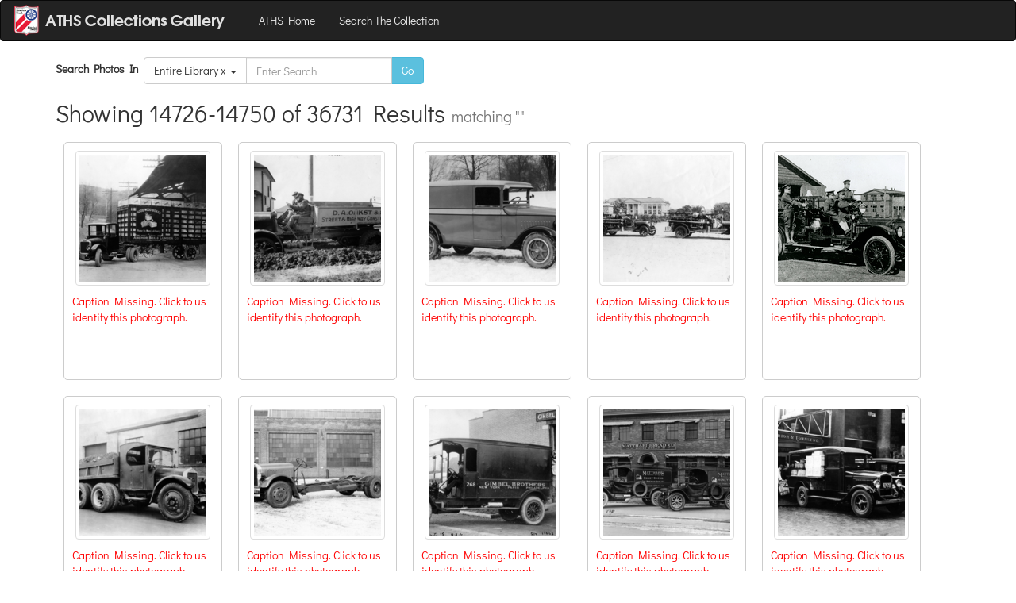

--- FILE ---
content_type: text/html; charset=utf-8
request_url: https://gallery.aths.org/search?&skip=14725&limit=25&query=
body_size: 125143
content:
<!DOCTYPE html><html><head><title></title><link rel="stylesheet" href="//maxcdn.bootstrapcdn.com/bootstrap/3.3.1/css/bootstrap.min.css"><link rel="stylesheet" href="//cdnjs.cloudflare.com/ajax/libs/bootstrap3-dialog/1.34.7/css/bootstrap-dialog.min.css"><link rel="stylesheet" href="/stylesheets/lightbox.css"><link rel="stylesheet" href="https://cdn.jsdelivr.net/npm/@fancyapps/ui@5.0/dist/fancybox/fancybox.css"><link rel="stylesheet" href="/stylesheets/fe.css"><script src="//code.jquery.com/jquery-1.11.1.min.js"></script><script src="//maxcdn.bootstrapcdn.com/bootstrap/3.3.1/js/bootstrap.min.js"></script><script src="//cdnjs.cloudflare.com/ajax/libs/bootstrap3-dialog/1.34.7/js/bootstrap-dialog.min.js"></script><script src="https://cdn.jsdelivr.net/npm/@fancyapps/ui@5.0/dist/fancybox/fancybox.umd.js"></script></head><body><nav class="navbar navbar-inverse"><div class="container-fluid"><div class="navbar-header"><button type="button" data-toggle="collapse" data-target="#navbar-target-collapsed" class="navbar-toggle collapsed"><span class="sr-only">Toggle Navigation</span><span class="icon-bar"></span><span class="icon-bar"></span><span class="icon-bar"></span></button><a href="/" class="navbar-brand"><img alt="Brand" style="position:relative; top:-10px;" src="/images/logo-fe.png"></a></div><div id="navbar-target-collapsed" class="collapse navbar-collapse"><ul class="nav navbar-nav"><li><a href="https://www.aths.org">ATHS Home</a></li><li><a href="/search">Search The Collection</a></li></ul><ul class="nav navbar-nav navbar-right"></ul></div></div></nav><div class="container"><div style="width:100%" class="search-bar"><form style="width:100%" class="form-inline"><div style="width:100%" class="form-group"><label for="inputQuery">Search Photos In &nbsp;</label><div class="input-group"><span class="input-group-btn"><button type="button" data-toggle="dropdown" class="btn btn-default dropdown-toggle">Entire Library  x &nbsp;<span class="caret"></span></button><ul class="dropdown-menu dropdown-menu-left"><li><a href="/search?query=">Entire Library</a></li><li><a href="/album/2022convention?query=&amp;album=ad564941d3a87f084818ec3fe5a6597e30d8411a">2022 ATHS National Convention &amp; Truck Show</a></li><li><a href="/album/2023convention?query=&amp;album=4bc4a37e64453099ad6ce2d2e4b924f0f40da033">2023 ATHS National Convention &amp; Truck Show</a></li><li><a href="/album/2024convention?query=&amp;album=64802a5f665e6c76bd578fd8521e17c8bd7b317d">2024 ATHS National Convention &amp; Truck Show</a></li><li><a href="/album/2025convention?query=&amp;album=a1d2561346870881f1ce9cbe6fc6a19408acaecd">2025 ATHS National Convention &amp; Truck Show</a></li><li><a href="/album/advertisements?query=&amp;album=021c025da4a6a85c33eb3d1f282e222bbdf3f140">Advertisements</a></li><li><a href="/album/drawings?query=&amp;album=f1e5c5da121282d52b72cc131a474b8d88e1fe81">Drawings and Sketches</a></li><li><a href="/album/diagrams?query=&amp;album=516a27d029351d3afb7095d0c7306e2c7dcebc20">Diagrams</a></li><li><a href="/album/parts?query=&amp;album=890dc1da8d723f49f9291f2c583d3aafe1b491f1">Parts</a></li><li><a href="/album/unknown?query=&amp;album=85e9e726a6ad1b1f111abab4d106777b057548df">Unknown Models</a></li><li><a href="/album/autocar?query=&amp;album=aed43ecf624de56a2c3b0f8b84b476a5dbf38f4e">Autocar</a></li><li><a href="/album/brockway?query=&amp;album=c45654bfe4d33d88c445ad955cd580623eb2f1fc">Brockway</a></li><li><a href="/album/chevrolet?query=&amp;album=84cd87d8d9546391754149f1dc73c0cf35d9c152">Chevrolet</a></li><li><a href="/album/diamondreo?query=&amp;album=742c95efbd28741d3319529465064eaf49e581c6">Diamond Reo</a></li><li><a href="/album/diamondt?query=&amp;album=98fb96f177206b30cc8f604cde82269b2cdf3cd3">Diamond T</a></li><li><a href="/album/dodge?query=&amp;album=a9502d681c3538a3a0f38fd9b4c405fc41788337">Dodge</a></li><li><a href="/album/ford?query=&amp;album=b7160d14044591f6bb98ee21d61e192788f176e6">Ford</a></li><li><a href="/album/freightliner?query=&amp;album=8276eb0fb8adf16b7020ec984ed66ae1df1f4874">Freightliner</a></li><li><a href="/album/gmc?query=&amp;album=cc0549c14dbbb4514cf7ab5e5540a4aa3a1393a6">GMC</a></li><li><a href="/album/international?query=&amp;album=cd2d5586919fa90aff69a6af6b2d4e3dce590c18">International</a></li><li><a href="/album/kenworth?query=&amp;album=0bf7feaf94012236cc6f13e6172a12bb56438d87">Kenworth</a></li><li><a href="/album/mack?query=&amp;album=9397dca26ac0a5c7d656fe45017d360240966faa">Mack</a></li><li><a href="/album/peterbilt?query=&amp;album=dd7c31891182a0e1766587e87ef27b44ff3e4692">Peterbilt</a></li><li><a href="/album/sterling?query=&amp;album=accceba9048b700c388ec0b7e000794e84e51d60">Sterling</a></li><li><a href="/album/westernstar?query=&amp;album=281d38f9e9a01a64a9259d8cfa4b779705111895">Western Star</a></li><li><a href="/album/white?query=&amp;album=2ac6f423926633b2661fa32febfc0c10f0b63c03">White</a></li><li><a href="/album/whitehorse?query=&amp;album=42dcc8466375a3362edde9f87385969a41fdbec9">White Horse</a></li></ul></span><input id="inputQuery" type="text" name="query" placeholder="Enter Search" value="" class="form-control"/><span class="input-group-btn"><button type="submit" class="btn btn-info">Go</button></span></div></div></form></div><!-- div this is search all search head.--></div><div class="container"><h2>Showing 14726-14750 of 36731 Results<small>&nbsp; matching ""</small></h2><a href="/record/4ac7f0107ada07797a925b4d27ea601359cddf1d" class="polaroid"><div class="image"><img src="//s3.amazonaws.com/archives.aths.org/tn_4ac7f0107ada07797a925b4d27ea601359cddf1d-4a12014859e41b0db257e3777c522995.png" class="img-thumbnail"/></div><div class="caption"><p class="pop">Caption Missing. Click to us identify this photograph.</p></div></a><a href="/record/8412384973adbb0eef66ba5a7c2ffbab94f32274" class="polaroid"><div class="image"><img src="//s3.amazonaws.com/archives.aths.org/tn_8412384973adbb0eef66ba5a7c2ffbab94f32274-92ea675e64d691453b07757e3b697ecb.png" class="img-thumbnail"/></div><div class="caption"><p class="pop">Caption Missing. Click to us identify this photograph.</p></div></a><a href="/record/ab571f647827059af1f427e1932b8e95fe464034" class="polaroid"><div class="image"><img src="//s3.amazonaws.com/archives.aths.org/tn_ab571f647827059af1f427e1932b8e95fe464034-74afe678918fb9862cf7d4c0d3bbb46f.png" class="img-thumbnail"/></div><div class="caption"><p class="pop">Caption Missing. Click to us identify this photograph.</p></div></a><a href="/record/8b637c06f82727e3e7ac96a4f936a9274ef433d0" class="polaroid"><div class="image"><img src="//s3.amazonaws.com/archives.aths.org/tn_8b637c06f82727e3e7ac96a4f936a9274ef433d0-55814541cad46feb833fadbb5c39eccf.png" class="img-thumbnail"/></div><div class="caption"><p class="pop">Caption Missing. Click to us identify this photograph.</p></div></a><a href="/record/9e8c4fde5db7fbe8974a79ae93838aed010b5642" class="polaroid"><div class="image"><img src="//s3.amazonaws.com/archives.aths.org/tn_9e8c4fde5db7fbe8974a79ae93838aed010b5642-c25d22d7a000be5a09eed7c741f024fd.png" class="img-thumbnail"/></div><div class="caption"><p class="pop">Caption Missing. Click to us identify this photograph.</p></div></a><a href="/record/dd85d43a268cc489e9753908eb70d0845b6fc5d7" class="polaroid"><div class="image"><img src="//s3.amazonaws.com/archives.aths.org/tn_dd85d43a268cc489e9753908eb70d0845b6fc5d7-7746fb2c96f701860b7a084dbf4fe6df.png" class="img-thumbnail"/></div><div class="caption"><p class="pop">Caption Missing. Click to us identify this photograph.</p></div></a><a href="/record/a009b39852acf9de0a6b7c938e73c22946218e7e" class="polaroid"><div class="image"><img src="//s3.amazonaws.com/archives.aths.org/tn_a009b39852acf9de0a6b7c938e73c22946218e7e-1aa04e67d39e5d1430578c28ef9f2736.png" class="img-thumbnail"/></div><div class="caption"><p class="pop">Caption Missing. Click to us identify this photograph.</p></div></a><a href="/record/44e797908f8226547bf772c9568c193f26bdaae6" class="polaroid"><div class="image"><img src="//s3.amazonaws.com/archives.aths.org/tn_44e797908f8226547bf772c9568c193f26bdaae6-7d1c3cb413887ab7be0fa594d2cd6bc4.png" class="img-thumbnail"/></div><div class="caption"><p class="pop">Caption Missing. Click to us identify this photograph.</p></div></a><a href="/record/9d94ce174298e08402d1271df4e20f4cb50f7340" class="polaroid"><div class="image"><img src="//s3.amazonaws.com/archives.aths.org/tn_9d94ce174298e08402d1271df4e20f4cb50f7340-29ff5565b0ca9f42992530f451dca495.png" class="img-thumbnail"/></div><div class="caption"><p class="pop">Caption Missing. Click to us identify this photograph.</p></div></a><a href="/record/47c50e4abef2ec1e3e6f2ae2eb253fac11be51ae" class="polaroid"><div class="image"><img src="//s3.amazonaws.com/archives.aths.org/tn_47c50e4abef2ec1e3e6f2ae2eb253fac11be51ae-37bbfb1076228dc5f29a2a64558aec94.png" class="img-thumbnail"/></div><div class="caption"><p class="pop">Caption Missing. Click to us identify this photograph.</p></div></a><a href="/record/a8782e82e16d00d00e35482889e0b2bb38ca598c" class="polaroid"><div class="image"><img src="//s3.amazonaws.com/archives.aths.org/tn_a8782e82e16d00d00e35482889e0b2bb38ca598c-acadca295a6872321453bc527f210fd0.png" class="img-thumbnail"/></div><div class="caption"><p class="pop">Caption Missing. Click to us identify this photograph.</p></div></a><a href="/record/7e6b7c5530ce3326f3a3ecff291473cf0cbbd361" class="polaroid"><div class="image"><img src="//s3.amazonaws.com/archives.aths.org/tn_7e6b7c5530ce3326f3a3ecff291473cf0cbbd361-a5ce515eeea074bd494e5eacc5362352.png" class="img-thumbnail"/></div><div class="caption"><p class="pop">Caption Missing. Click to us identify this photograph.</p></div></a><a href="/record/b57311ff0e08ff28c806efb80bfd63566752a43a" class="polaroid"><div class="image"><img src="//s3.amazonaws.com/archives.aths.org/tn_b57311ff0e08ff28c806efb80bfd63566752a43a-4bf535f65c3cf8258b428057b2c18209.png" class="img-thumbnail"/></div><div class="caption"><p class="pop">Caption Missing. Click to us identify this photograph.</p></div></a><a href="/record/d3efaa5acc98e8b4cf417af35296733a177541c6" class="polaroid"><div class="image"><img src="//s3.amazonaws.com/archives.aths.org/tn_d3efaa5acc98e8b4cf417af35296733a177541c6-2e1fec4ba838cc90c5d9eccc895179f4.png" class="img-thumbnail"/></div><div class="caption"><p class="pop">Caption Missing. Click to us identify this photograph.</p></div></a><a href="/record/e78a99552c0bfc596d69733d6b52fa9d9d36230c" class="polaroid"><div class="image"><img src="//s3.amazonaws.com/archives.aths.org/tn_e78a99552c0bfc596d69733d6b52fa9d9d36230c-f87edb32b0ab8e7daaabc89a4bba0482.png" class="img-thumbnail"/></div><div class="caption"><p class="pop">Caption Missing. Click to us identify this photograph.</p></div></a><a href="/record/0c7ab70fad79109f750d6e85f8757b9bc0ae8a15" class="polaroid"><div class="image"><img src="//s3.amazonaws.com/archives.aths.org/tn_0c7ab70fad79109f750d6e85f8757b9bc0ae8a15-da39c07195189e373929e47973cfb61f.png" class="img-thumbnail"/></div><div class="caption"><p class="pop">Caption Missing. Click to us identify this photograph.</p></div></a><a href="/record/98cb0589e827f60c76b9e71dc51962fb1660dcc0" class="polaroid"><div class="image"><img src="//s3.amazonaws.com/archives.aths.org/tn_98cb0589e827f60c76b9e71dc51962fb1660dcc0-59bc4b241dc1aaa7b2c9951152e27393.png" class="img-thumbnail"/></div><div class="caption"><p class="pop">Caption Missing. Click to us identify this photograph.</p></div></a><a href="/record/056a612c433949914c48ada6e99eaa97cdeb1d33" class="polaroid"><div class="image"><img src="//s3.amazonaws.com/archives.aths.org/tn_056a612c433949914c48ada6e99eaa97cdeb1d33-62bd2f19077be400a3e1403b988216e9.png" class="img-thumbnail"/></div><div class="caption"><p class="pop">Caption Missing. Click to us identify this photograph.</p></div></a><a href="/record/1d0291f0b4f32689484c761179a17e260d4d10ae" class="polaroid"><div class="image"><img src="//s3.amazonaws.com/archives.aths.org/tn_1d0291f0b4f32689484c761179a17e260d4d10ae-82410f79a303b04b76c1f9f3654abba8.png" class="img-thumbnail"/></div><div class="caption"><p class="pop">Caption Missing. Click to us identify this photograph.</p></div></a><a href="/record/7be3d0351383e0242a83f9848654e6b22f234623" class="polaroid"><div class="image"><img src="//s3.amazonaws.com/archives.aths.org/tn_7be3d0351383e0242a83f9848654e6b22f234623-0c83960a16375937ffff02a53227efbe.png" class="img-thumbnail"/></div><div class="caption"><p class="pop">Caption Missing. Click to us identify this photograph.</p></div></a><a href="/record/15329ab7ce3f20197f82a047c42ef489796a0c22" class="polaroid"><div class="image"><img src="//s3.amazonaws.com/archives.aths.org/tn_15329ab7ce3f20197f82a047c42ef489796a0c22-456100202941f26f289199cf0e16cf14.png" class="img-thumbnail"/></div><div class="caption"><p class="pop">Caption Missing. Click to us identify this photograph.</p></div></a><a href="/record/fcd9fb2d938862bff9b6fb45d4c5e83852124deb" class="polaroid"><div class="image"><img src="//s3.amazonaws.com/archives.aths.org/tn_fcd9fb2d938862bff9b6fb45d4c5e83852124deb-0e74b723daacdc9b4517bf95540bf0c7.png" class="img-thumbnail"/></div><div class="caption"><p class="pop">Caption Missing. Click to us identify this photograph.</p></div></a><a href="/record/97c6db4d5844bb9001a56cc0f116c09555d75470" class="polaroid"><div class="image"><img src="//s3.amazonaws.com/archives.aths.org/tn_97c6db4d5844bb9001a56cc0f116c09555d75470-d1809e10ea143ca4967e462c93441260.png" class="img-thumbnail"/></div><div class="caption"><p class="pop">Caption Missing. Click to us identify this photograph.</p></div></a><a href="/record/6e32cadd1035e3d1b284723f79993b7a9867f551" class="polaroid"><div class="image"><img src="//s3.amazonaws.com/archives.aths.org/tn_6e32cadd1035e3d1b284723f79993b7a9867f551-eebc5e6c2edd00dfb235665d73d5edfe.png" class="img-thumbnail"/></div><div class="caption"><p class="pop">Caption Missing. Click to us identify this photograph.</p></div></a><a href="/record/7ca94ac5cc39d8ebddb358d420d9e39808a1073b" class="polaroid"><div class="image"><img src="//s3.amazonaws.com/archives.aths.org/tn_7ca94ac5cc39d8ebddb358d420d9e39808a1073b-20ef6d73c415691d99a5a6815c3aff6e.png" class="img-thumbnail"/></div><div class="caption"><p class="pop">Caption Missing. Click to us identify this photograph.</p></div></a><div style="clear:both;"></div><nav><ul class="pagination"><li><a href="/search?&amp;skip=14700&amp;limit=25&amp;query="><span aria-hidden="true">&laquo;</span><span class="sr-only">previous</span></a></li><li><a href="/search?&amp;skip=0&amp;limit=25&amp;query=">1</a></li><li><a href="/search?&amp;skip=25&amp;limit=25&amp;query=">2</a></li><li><a href="/search?&amp;skip=50&amp;limit=25&amp;query=">3</a></li><li><a href="/search?&amp;skip=75&amp;limit=25&amp;query=">4</a></li><li><a href="/search?&amp;skip=100&amp;limit=25&amp;query=">5</a></li><li><a href="/search?&amp;skip=125&amp;limit=25&amp;query=">6</a></li><li><a href="/search?&amp;skip=150&amp;limit=25&amp;query=">7</a></li><li><a href="/search?&amp;skip=175&amp;limit=25&amp;query=">8</a></li><li><a href="/search?&amp;skip=200&amp;limit=25&amp;query=">9</a></li><li><a href="/search?&amp;skip=225&amp;limit=25&amp;query=">10</a></li><li><a href="/search?&amp;skip=250&amp;limit=25&amp;query=">11</a></li><li><a href="/search?&amp;skip=275&amp;limit=25&amp;query=">12</a></li><li><a href="/search?&amp;skip=300&amp;limit=25&amp;query=">13</a></li><li><a href="/search?&amp;skip=325&amp;limit=25&amp;query=">14</a></li><li><a href="/search?&amp;skip=350&amp;limit=25&amp;query=">15</a></li><li><a href="/search?&amp;skip=375&amp;limit=25&amp;query=">16</a></li><li><a href="/search?&amp;skip=400&amp;limit=25&amp;query=">17</a></li><li><a href="/search?&amp;skip=425&amp;limit=25&amp;query=">18</a></li><li><a href="/search?&amp;skip=450&amp;limit=25&amp;query=">19</a></li><li><a href="/search?&amp;skip=475&amp;limit=25&amp;query=">20</a></li><li><a href="/search?&amp;skip=500&amp;limit=25&amp;query=">21</a></li><li><a href="/search?&amp;skip=525&amp;limit=25&amp;query=">22</a></li><li><a href="/search?&amp;skip=550&amp;limit=25&amp;query=">23</a></li><li><a href="/search?&amp;skip=575&amp;limit=25&amp;query=">24</a></li><li><a href="/search?&amp;skip=600&amp;limit=25&amp;query=">25</a></li><li><a href="/search?&amp;skip=625&amp;limit=25&amp;query=">26</a></li><li><a href="/search?&amp;skip=650&amp;limit=25&amp;query=">27</a></li><li><a href="/search?&amp;skip=675&amp;limit=25&amp;query=">28</a></li><li><a href="/search?&amp;skip=700&amp;limit=25&amp;query=">29</a></li><li><a href="/search?&amp;skip=725&amp;limit=25&amp;query=">30</a></li><li><a href="/search?&amp;skip=750&amp;limit=25&amp;query=">31</a></li><li><a href="/search?&amp;skip=775&amp;limit=25&amp;query=">32</a></li><li><a href="/search?&amp;skip=800&amp;limit=25&amp;query=">33</a></li><li><a href="/search?&amp;skip=825&amp;limit=25&amp;query=">34</a></li><li><a href="/search?&amp;skip=850&amp;limit=25&amp;query=">35</a></li><li><a href="/search?&amp;skip=875&amp;limit=25&amp;query=">36</a></li><li><a href="/search?&amp;skip=900&amp;limit=25&amp;query=">37</a></li><li><a href="/search?&amp;skip=925&amp;limit=25&amp;query=">38</a></li><li><a href="/search?&amp;skip=950&amp;limit=25&amp;query=">39</a></li><li><a href="/search?&amp;skip=975&amp;limit=25&amp;query=">40</a></li><li><a href="/search?&amp;skip=1000&amp;limit=25&amp;query=">41</a></li><li><a href="/search?&amp;skip=1025&amp;limit=25&amp;query=">42</a></li><li><a href="/search?&amp;skip=1050&amp;limit=25&amp;query=">43</a></li><li><a href="/search?&amp;skip=1075&amp;limit=25&amp;query=">44</a></li><li><a href="/search?&amp;skip=1100&amp;limit=25&amp;query=">45</a></li><li><a href="/search?&amp;skip=1125&amp;limit=25&amp;query=">46</a></li><li><a href="/search?&amp;skip=1150&amp;limit=25&amp;query=">47</a></li><li><a href="/search?&amp;skip=1175&amp;limit=25&amp;query=">48</a></li><li><a href="/search?&amp;skip=1200&amp;limit=25&amp;query=">49</a></li><li><a href="/search?&amp;skip=1225&amp;limit=25&amp;query=">50</a></li><li><a href="/search?&amp;skip=1250&amp;limit=25&amp;query=">51</a></li><li><a href="/search?&amp;skip=1275&amp;limit=25&amp;query=">52</a></li><li><a href="/search?&amp;skip=1300&amp;limit=25&amp;query=">53</a></li><li><a href="/search?&amp;skip=1325&amp;limit=25&amp;query=">54</a></li><li><a href="/search?&amp;skip=1350&amp;limit=25&amp;query=">55</a></li><li><a href="/search?&amp;skip=1375&amp;limit=25&amp;query=">56</a></li><li><a href="/search?&amp;skip=1400&amp;limit=25&amp;query=">57</a></li><li><a href="/search?&amp;skip=1425&amp;limit=25&amp;query=">58</a></li><li><a href="/search?&amp;skip=1450&amp;limit=25&amp;query=">59</a></li><li><a href="/search?&amp;skip=1475&amp;limit=25&amp;query=">60</a></li><li><a href="/search?&amp;skip=1500&amp;limit=25&amp;query=">61</a></li><li><a href="/search?&amp;skip=1525&amp;limit=25&amp;query=">62</a></li><li><a href="/search?&amp;skip=1550&amp;limit=25&amp;query=">63</a></li><li><a href="/search?&amp;skip=1575&amp;limit=25&amp;query=">64</a></li><li><a href="/search?&amp;skip=1600&amp;limit=25&amp;query=">65</a></li><li><a href="/search?&amp;skip=1625&amp;limit=25&amp;query=">66</a></li><li><a href="/search?&amp;skip=1650&amp;limit=25&amp;query=">67</a></li><li><a href="/search?&amp;skip=1675&amp;limit=25&amp;query=">68</a></li><li><a href="/search?&amp;skip=1700&amp;limit=25&amp;query=">69</a></li><li><a href="/search?&amp;skip=1725&amp;limit=25&amp;query=">70</a></li><li><a href="/search?&amp;skip=1750&amp;limit=25&amp;query=">71</a></li><li><a href="/search?&amp;skip=1775&amp;limit=25&amp;query=">72</a></li><li><a href="/search?&amp;skip=1800&amp;limit=25&amp;query=">73</a></li><li><a href="/search?&amp;skip=1825&amp;limit=25&amp;query=">74</a></li><li><a href="/search?&amp;skip=1850&amp;limit=25&amp;query=">75</a></li><li><a href="/search?&amp;skip=1875&amp;limit=25&amp;query=">76</a></li><li><a href="/search?&amp;skip=1900&amp;limit=25&amp;query=">77</a></li><li><a href="/search?&amp;skip=1925&amp;limit=25&amp;query=">78</a></li><li><a href="/search?&amp;skip=1950&amp;limit=25&amp;query=">79</a></li><li><a href="/search?&amp;skip=1975&amp;limit=25&amp;query=">80</a></li><li><a href="/search?&amp;skip=2000&amp;limit=25&amp;query=">81</a></li><li><a href="/search?&amp;skip=2025&amp;limit=25&amp;query=">82</a></li><li><a href="/search?&amp;skip=2050&amp;limit=25&amp;query=">83</a></li><li><a href="/search?&amp;skip=2075&amp;limit=25&amp;query=">84</a></li><li><a href="/search?&amp;skip=2100&amp;limit=25&amp;query=">85</a></li><li><a href="/search?&amp;skip=2125&amp;limit=25&amp;query=">86</a></li><li><a href="/search?&amp;skip=2150&amp;limit=25&amp;query=">87</a></li><li><a href="/search?&amp;skip=2175&amp;limit=25&amp;query=">88</a></li><li><a href="/search?&amp;skip=2200&amp;limit=25&amp;query=">89</a></li><li><a href="/search?&amp;skip=2225&amp;limit=25&amp;query=">90</a></li><li><a href="/search?&amp;skip=2250&amp;limit=25&amp;query=">91</a></li><li><a href="/search?&amp;skip=2275&amp;limit=25&amp;query=">92</a></li><li><a href="/search?&amp;skip=2300&amp;limit=25&amp;query=">93</a></li><li><a href="/search?&amp;skip=2325&amp;limit=25&amp;query=">94</a></li><li><a href="/search?&amp;skip=2350&amp;limit=25&amp;query=">95</a></li><li><a href="/search?&amp;skip=2375&amp;limit=25&amp;query=">96</a></li><li><a href="/search?&amp;skip=2400&amp;limit=25&amp;query=">97</a></li><li><a href="/search?&amp;skip=2425&amp;limit=25&amp;query=">98</a></li><li><a href="/search?&amp;skip=2450&amp;limit=25&amp;query=">99</a></li><li><a href="/search?&amp;skip=2475&amp;limit=25&amp;query=">100</a></li><li><a href="/search?&amp;skip=2500&amp;limit=25&amp;query=">101</a></li><li><a href="/search?&amp;skip=2525&amp;limit=25&amp;query=">102</a></li><li><a href="/search?&amp;skip=2550&amp;limit=25&amp;query=">103</a></li><li><a href="/search?&amp;skip=2575&amp;limit=25&amp;query=">104</a></li><li><a href="/search?&amp;skip=2600&amp;limit=25&amp;query=">105</a></li><li><a href="/search?&amp;skip=2625&amp;limit=25&amp;query=">106</a></li><li><a href="/search?&amp;skip=2650&amp;limit=25&amp;query=">107</a></li><li><a href="/search?&amp;skip=2675&amp;limit=25&amp;query=">108</a></li><li><a href="/search?&amp;skip=2700&amp;limit=25&amp;query=">109</a></li><li><a href="/search?&amp;skip=2725&amp;limit=25&amp;query=">110</a></li><li><a href="/search?&amp;skip=2750&amp;limit=25&amp;query=">111</a></li><li><a href="/search?&amp;skip=2775&amp;limit=25&amp;query=">112</a></li><li><a href="/search?&amp;skip=2800&amp;limit=25&amp;query=">113</a></li><li><a href="/search?&amp;skip=2825&amp;limit=25&amp;query=">114</a></li><li><a href="/search?&amp;skip=2850&amp;limit=25&amp;query=">115</a></li><li><a href="/search?&amp;skip=2875&amp;limit=25&amp;query=">116</a></li><li><a href="/search?&amp;skip=2900&amp;limit=25&amp;query=">117</a></li><li><a href="/search?&amp;skip=2925&amp;limit=25&amp;query=">118</a></li><li><a href="/search?&amp;skip=2950&amp;limit=25&amp;query=">119</a></li><li><a href="/search?&amp;skip=2975&amp;limit=25&amp;query=">120</a></li><li><a href="/search?&amp;skip=3000&amp;limit=25&amp;query=">121</a></li><li><a href="/search?&amp;skip=3025&amp;limit=25&amp;query=">122</a></li><li><a href="/search?&amp;skip=3050&amp;limit=25&amp;query=">123</a></li><li><a href="/search?&amp;skip=3075&amp;limit=25&amp;query=">124</a></li><li><a href="/search?&amp;skip=3100&amp;limit=25&amp;query=">125</a></li><li><a href="/search?&amp;skip=3125&amp;limit=25&amp;query=">126</a></li><li><a href="/search?&amp;skip=3150&amp;limit=25&amp;query=">127</a></li><li><a href="/search?&amp;skip=3175&amp;limit=25&amp;query=">128</a></li><li><a href="/search?&amp;skip=3200&amp;limit=25&amp;query=">129</a></li><li><a href="/search?&amp;skip=3225&amp;limit=25&amp;query=">130</a></li><li><a href="/search?&amp;skip=3250&amp;limit=25&amp;query=">131</a></li><li><a href="/search?&amp;skip=3275&amp;limit=25&amp;query=">132</a></li><li><a href="/search?&amp;skip=3300&amp;limit=25&amp;query=">133</a></li><li><a href="/search?&amp;skip=3325&amp;limit=25&amp;query=">134</a></li><li><a href="/search?&amp;skip=3350&amp;limit=25&amp;query=">135</a></li><li><a href="/search?&amp;skip=3375&amp;limit=25&amp;query=">136</a></li><li><a href="/search?&amp;skip=3400&amp;limit=25&amp;query=">137</a></li><li><a href="/search?&amp;skip=3425&amp;limit=25&amp;query=">138</a></li><li><a href="/search?&amp;skip=3450&amp;limit=25&amp;query=">139</a></li><li><a href="/search?&amp;skip=3475&amp;limit=25&amp;query=">140</a></li><li><a href="/search?&amp;skip=3500&amp;limit=25&amp;query=">141</a></li><li><a href="/search?&amp;skip=3525&amp;limit=25&amp;query=">142</a></li><li><a href="/search?&amp;skip=3550&amp;limit=25&amp;query=">143</a></li><li><a href="/search?&amp;skip=3575&amp;limit=25&amp;query=">144</a></li><li><a href="/search?&amp;skip=3600&amp;limit=25&amp;query=">145</a></li><li><a href="/search?&amp;skip=3625&amp;limit=25&amp;query=">146</a></li><li><a href="/search?&amp;skip=3650&amp;limit=25&amp;query=">147</a></li><li><a href="/search?&amp;skip=3675&amp;limit=25&amp;query=">148</a></li><li><a href="/search?&amp;skip=3700&amp;limit=25&amp;query=">149</a></li><li><a href="/search?&amp;skip=3725&amp;limit=25&amp;query=">150</a></li><li><a href="/search?&amp;skip=3750&amp;limit=25&amp;query=">151</a></li><li><a href="/search?&amp;skip=3775&amp;limit=25&amp;query=">152</a></li><li><a href="/search?&amp;skip=3800&amp;limit=25&amp;query=">153</a></li><li><a href="/search?&amp;skip=3825&amp;limit=25&amp;query=">154</a></li><li><a href="/search?&amp;skip=3850&amp;limit=25&amp;query=">155</a></li><li><a href="/search?&amp;skip=3875&amp;limit=25&amp;query=">156</a></li><li><a href="/search?&amp;skip=3900&amp;limit=25&amp;query=">157</a></li><li><a href="/search?&amp;skip=3925&amp;limit=25&amp;query=">158</a></li><li><a href="/search?&amp;skip=3950&amp;limit=25&amp;query=">159</a></li><li><a href="/search?&amp;skip=3975&amp;limit=25&amp;query=">160</a></li><li><a href="/search?&amp;skip=4000&amp;limit=25&amp;query=">161</a></li><li><a href="/search?&amp;skip=4025&amp;limit=25&amp;query=">162</a></li><li><a href="/search?&amp;skip=4050&amp;limit=25&amp;query=">163</a></li><li><a href="/search?&amp;skip=4075&amp;limit=25&amp;query=">164</a></li><li><a href="/search?&amp;skip=4100&amp;limit=25&amp;query=">165</a></li><li><a href="/search?&amp;skip=4125&amp;limit=25&amp;query=">166</a></li><li><a href="/search?&amp;skip=4150&amp;limit=25&amp;query=">167</a></li><li><a href="/search?&amp;skip=4175&amp;limit=25&amp;query=">168</a></li><li><a href="/search?&amp;skip=4200&amp;limit=25&amp;query=">169</a></li><li><a href="/search?&amp;skip=4225&amp;limit=25&amp;query=">170</a></li><li><a href="/search?&amp;skip=4250&amp;limit=25&amp;query=">171</a></li><li><a href="/search?&amp;skip=4275&amp;limit=25&amp;query=">172</a></li><li><a href="/search?&amp;skip=4300&amp;limit=25&amp;query=">173</a></li><li><a href="/search?&amp;skip=4325&amp;limit=25&amp;query=">174</a></li><li><a href="/search?&amp;skip=4350&amp;limit=25&amp;query=">175</a></li><li><a href="/search?&amp;skip=4375&amp;limit=25&amp;query=">176</a></li><li><a href="/search?&amp;skip=4400&amp;limit=25&amp;query=">177</a></li><li><a href="/search?&amp;skip=4425&amp;limit=25&amp;query=">178</a></li><li><a href="/search?&amp;skip=4450&amp;limit=25&amp;query=">179</a></li><li><a href="/search?&amp;skip=4475&amp;limit=25&amp;query=">180</a></li><li><a href="/search?&amp;skip=4500&amp;limit=25&amp;query=">181</a></li><li><a href="/search?&amp;skip=4525&amp;limit=25&amp;query=">182</a></li><li><a href="/search?&amp;skip=4550&amp;limit=25&amp;query=">183</a></li><li><a href="/search?&amp;skip=4575&amp;limit=25&amp;query=">184</a></li><li><a href="/search?&amp;skip=4600&amp;limit=25&amp;query=">185</a></li><li><a href="/search?&amp;skip=4625&amp;limit=25&amp;query=">186</a></li><li><a href="/search?&amp;skip=4650&amp;limit=25&amp;query=">187</a></li><li><a href="/search?&amp;skip=4675&amp;limit=25&amp;query=">188</a></li><li><a href="/search?&amp;skip=4700&amp;limit=25&amp;query=">189</a></li><li><a href="/search?&amp;skip=4725&amp;limit=25&amp;query=">190</a></li><li><a href="/search?&amp;skip=4750&amp;limit=25&amp;query=">191</a></li><li><a href="/search?&amp;skip=4775&amp;limit=25&amp;query=">192</a></li><li><a href="/search?&amp;skip=4800&amp;limit=25&amp;query=">193</a></li><li><a href="/search?&amp;skip=4825&amp;limit=25&amp;query=">194</a></li><li><a href="/search?&amp;skip=4850&amp;limit=25&amp;query=">195</a></li><li><a href="/search?&amp;skip=4875&amp;limit=25&amp;query=">196</a></li><li><a href="/search?&amp;skip=4900&amp;limit=25&amp;query=">197</a></li><li><a href="/search?&amp;skip=4925&amp;limit=25&amp;query=">198</a></li><li><a href="/search?&amp;skip=4950&amp;limit=25&amp;query=">199</a></li><li><a href="/search?&amp;skip=4975&amp;limit=25&amp;query=">200</a></li><li><a href="/search?&amp;skip=5000&amp;limit=25&amp;query=">201</a></li><li><a href="/search?&amp;skip=5025&amp;limit=25&amp;query=">202</a></li><li><a href="/search?&amp;skip=5050&amp;limit=25&amp;query=">203</a></li><li><a href="/search?&amp;skip=5075&amp;limit=25&amp;query=">204</a></li><li><a href="/search?&amp;skip=5100&amp;limit=25&amp;query=">205</a></li><li><a href="/search?&amp;skip=5125&amp;limit=25&amp;query=">206</a></li><li><a href="/search?&amp;skip=5150&amp;limit=25&amp;query=">207</a></li><li><a href="/search?&amp;skip=5175&amp;limit=25&amp;query=">208</a></li><li><a href="/search?&amp;skip=5200&amp;limit=25&amp;query=">209</a></li><li><a href="/search?&amp;skip=5225&amp;limit=25&amp;query=">210</a></li><li><a href="/search?&amp;skip=5250&amp;limit=25&amp;query=">211</a></li><li><a href="/search?&amp;skip=5275&amp;limit=25&amp;query=">212</a></li><li><a href="/search?&amp;skip=5300&amp;limit=25&amp;query=">213</a></li><li><a href="/search?&amp;skip=5325&amp;limit=25&amp;query=">214</a></li><li><a href="/search?&amp;skip=5350&amp;limit=25&amp;query=">215</a></li><li><a href="/search?&amp;skip=5375&amp;limit=25&amp;query=">216</a></li><li><a href="/search?&amp;skip=5400&amp;limit=25&amp;query=">217</a></li><li><a href="/search?&amp;skip=5425&amp;limit=25&amp;query=">218</a></li><li><a href="/search?&amp;skip=5450&amp;limit=25&amp;query=">219</a></li><li><a href="/search?&amp;skip=5475&amp;limit=25&amp;query=">220</a></li><li><a href="/search?&amp;skip=5500&amp;limit=25&amp;query=">221</a></li><li><a href="/search?&amp;skip=5525&amp;limit=25&amp;query=">222</a></li><li><a href="/search?&amp;skip=5550&amp;limit=25&amp;query=">223</a></li><li><a href="/search?&amp;skip=5575&amp;limit=25&amp;query=">224</a></li><li><a href="/search?&amp;skip=5600&amp;limit=25&amp;query=">225</a></li><li><a href="/search?&amp;skip=5625&amp;limit=25&amp;query=">226</a></li><li><a href="/search?&amp;skip=5650&amp;limit=25&amp;query=">227</a></li><li><a href="/search?&amp;skip=5675&amp;limit=25&amp;query=">228</a></li><li><a href="/search?&amp;skip=5700&amp;limit=25&amp;query=">229</a></li><li><a href="/search?&amp;skip=5725&amp;limit=25&amp;query=">230</a></li><li><a href="/search?&amp;skip=5750&amp;limit=25&amp;query=">231</a></li><li><a href="/search?&amp;skip=5775&amp;limit=25&amp;query=">232</a></li><li><a href="/search?&amp;skip=5800&amp;limit=25&amp;query=">233</a></li><li><a href="/search?&amp;skip=5825&amp;limit=25&amp;query=">234</a></li><li><a href="/search?&amp;skip=5850&amp;limit=25&amp;query=">235</a></li><li><a href="/search?&amp;skip=5875&amp;limit=25&amp;query=">236</a></li><li><a href="/search?&amp;skip=5900&amp;limit=25&amp;query=">237</a></li><li><a href="/search?&amp;skip=5925&amp;limit=25&amp;query=">238</a></li><li><a href="/search?&amp;skip=5950&amp;limit=25&amp;query=">239</a></li><li><a href="/search?&amp;skip=5975&amp;limit=25&amp;query=">240</a></li><li><a href="/search?&amp;skip=6000&amp;limit=25&amp;query=">241</a></li><li><a href="/search?&amp;skip=6025&amp;limit=25&amp;query=">242</a></li><li><a href="/search?&amp;skip=6050&amp;limit=25&amp;query=">243</a></li><li><a href="/search?&amp;skip=6075&amp;limit=25&amp;query=">244</a></li><li><a href="/search?&amp;skip=6100&amp;limit=25&amp;query=">245</a></li><li><a href="/search?&amp;skip=6125&amp;limit=25&amp;query=">246</a></li><li><a href="/search?&amp;skip=6150&amp;limit=25&amp;query=">247</a></li><li><a href="/search?&amp;skip=6175&amp;limit=25&amp;query=">248</a></li><li><a href="/search?&amp;skip=6200&amp;limit=25&amp;query=">249</a></li><li><a href="/search?&amp;skip=6225&amp;limit=25&amp;query=">250</a></li><li><a href="/search?&amp;skip=6250&amp;limit=25&amp;query=">251</a></li><li><a href="/search?&amp;skip=6275&amp;limit=25&amp;query=">252</a></li><li><a href="/search?&amp;skip=6300&amp;limit=25&amp;query=">253</a></li><li><a href="/search?&amp;skip=6325&amp;limit=25&amp;query=">254</a></li><li><a href="/search?&amp;skip=6350&amp;limit=25&amp;query=">255</a></li><li><a href="/search?&amp;skip=6375&amp;limit=25&amp;query=">256</a></li><li><a href="/search?&amp;skip=6400&amp;limit=25&amp;query=">257</a></li><li><a href="/search?&amp;skip=6425&amp;limit=25&amp;query=">258</a></li><li><a href="/search?&amp;skip=6450&amp;limit=25&amp;query=">259</a></li><li><a href="/search?&amp;skip=6475&amp;limit=25&amp;query=">260</a></li><li><a href="/search?&amp;skip=6500&amp;limit=25&amp;query=">261</a></li><li><a href="/search?&amp;skip=6525&amp;limit=25&amp;query=">262</a></li><li><a href="/search?&amp;skip=6550&amp;limit=25&amp;query=">263</a></li><li><a href="/search?&amp;skip=6575&amp;limit=25&amp;query=">264</a></li><li><a href="/search?&amp;skip=6600&amp;limit=25&amp;query=">265</a></li><li><a href="/search?&amp;skip=6625&amp;limit=25&amp;query=">266</a></li><li><a href="/search?&amp;skip=6650&amp;limit=25&amp;query=">267</a></li><li><a href="/search?&amp;skip=6675&amp;limit=25&amp;query=">268</a></li><li><a href="/search?&amp;skip=6700&amp;limit=25&amp;query=">269</a></li><li><a href="/search?&amp;skip=6725&amp;limit=25&amp;query=">270</a></li><li><a href="/search?&amp;skip=6750&amp;limit=25&amp;query=">271</a></li><li><a href="/search?&amp;skip=6775&amp;limit=25&amp;query=">272</a></li><li><a href="/search?&amp;skip=6800&amp;limit=25&amp;query=">273</a></li><li><a href="/search?&amp;skip=6825&amp;limit=25&amp;query=">274</a></li><li><a href="/search?&amp;skip=6850&amp;limit=25&amp;query=">275</a></li><li><a href="/search?&amp;skip=6875&amp;limit=25&amp;query=">276</a></li><li><a href="/search?&amp;skip=6900&amp;limit=25&amp;query=">277</a></li><li><a href="/search?&amp;skip=6925&amp;limit=25&amp;query=">278</a></li><li><a href="/search?&amp;skip=6950&amp;limit=25&amp;query=">279</a></li><li><a href="/search?&amp;skip=6975&amp;limit=25&amp;query=">280</a></li><li><a href="/search?&amp;skip=7000&amp;limit=25&amp;query=">281</a></li><li><a href="/search?&amp;skip=7025&amp;limit=25&amp;query=">282</a></li><li><a href="/search?&amp;skip=7050&amp;limit=25&amp;query=">283</a></li><li><a href="/search?&amp;skip=7075&amp;limit=25&amp;query=">284</a></li><li><a href="/search?&amp;skip=7100&amp;limit=25&amp;query=">285</a></li><li><a href="/search?&amp;skip=7125&amp;limit=25&amp;query=">286</a></li><li><a href="/search?&amp;skip=7150&amp;limit=25&amp;query=">287</a></li><li><a href="/search?&amp;skip=7175&amp;limit=25&amp;query=">288</a></li><li><a href="/search?&amp;skip=7200&amp;limit=25&amp;query=">289</a></li><li><a href="/search?&amp;skip=7225&amp;limit=25&amp;query=">290</a></li><li><a href="/search?&amp;skip=7250&amp;limit=25&amp;query=">291</a></li><li><a href="/search?&amp;skip=7275&amp;limit=25&amp;query=">292</a></li><li><a href="/search?&amp;skip=7300&amp;limit=25&amp;query=">293</a></li><li><a href="/search?&amp;skip=7325&amp;limit=25&amp;query=">294</a></li><li><a href="/search?&amp;skip=7350&amp;limit=25&amp;query=">295</a></li><li><a href="/search?&amp;skip=7375&amp;limit=25&amp;query=">296</a></li><li><a href="/search?&amp;skip=7400&amp;limit=25&amp;query=">297</a></li><li><a href="/search?&amp;skip=7425&amp;limit=25&amp;query=">298</a></li><li><a href="/search?&amp;skip=7450&amp;limit=25&amp;query=">299</a></li><li><a href="/search?&amp;skip=7475&amp;limit=25&amp;query=">300</a></li><li><a href="/search?&amp;skip=7500&amp;limit=25&amp;query=">301</a></li><li><a href="/search?&amp;skip=7525&amp;limit=25&amp;query=">302</a></li><li><a href="/search?&amp;skip=7550&amp;limit=25&amp;query=">303</a></li><li><a href="/search?&amp;skip=7575&amp;limit=25&amp;query=">304</a></li><li><a href="/search?&amp;skip=7600&amp;limit=25&amp;query=">305</a></li><li><a href="/search?&amp;skip=7625&amp;limit=25&amp;query=">306</a></li><li><a href="/search?&amp;skip=7650&amp;limit=25&amp;query=">307</a></li><li><a href="/search?&amp;skip=7675&amp;limit=25&amp;query=">308</a></li><li><a href="/search?&amp;skip=7700&amp;limit=25&amp;query=">309</a></li><li><a href="/search?&amp;skip=7725&amp;limit=25&amp;query=">310</a></li><li><a href="/search?&amp;skip=7750&amp;limit=25&amp;query=">311</a></li><li><a href="/search?&amp;skip=7775&amp;limit=25&amp;query=">312</a></li><li><a href="/search?&amp;skip=7800&amp;limit=25&amp;query=">313</a></li><li><a href="/search?&amp;skip=7825&amp;limit=25&amp;query=">314</a></li><li><a href="/search?&amp;skip=7850&amp;limit=25&amp;query=">315</a></li><li><a href="/search?&amp;skip=7875&amp;limit=25&amp;query=">316</a></li><li><a href="/search?&amp;skip=7900&amp;limit=25&amp;query=">317</a></li><li><a href="/search?&amp;skip=7925&amp;limit=25&amp;query=">318</a></li><li><a href="/search?&amp;skip=7950&amp;limit=25&amp;query=">319</a></li><li><a href="/search?&amp;skip=7975&amp;limit=25&amp;query=">320</a></li><li><a href="/search?&amp;skip=8000&amp;limit=25&amp;query=">321</a></li><li><a href="/search?&amp;skip=8025&amp;limit=25&amp;query=">322</a></li><li><a href="/search?&amp;skip=8050&amp;limit=25&amp;query=">323</a></li><li><a href="/search?&amp;skip=8075&amp;limit=25&amp;query=">324</a></li><li><a href="/search?&amp;skip=8100&amp;limit=25&amp;query=">325</a></li><li><a href="/search?&amp;skip=8125&amp;limit=25&amp;query=">326</a></li><li><a href="/search?&amp;skip=8150&amp;limit=25&amp;query=">327</a></li><li><a href="/search?&amp;skip=8175&amp;limit=25&amp;query=">328</a></li><li><a href="/search?&amp;skip=8200&amp;limit=25&amp;query=">329</a></li><li><a href="/search?&amp;skip=8225&amp;limit=25&amp;query=">330</a></li><li><a href="/search?&amp;skip=8250&amp;limit=25&amp;query=">331</a></li><li><a href="/search?&amp;skip=8275&amp;limit=25&amp;query=">332</a></li><li><a href="/search?&amp;skip=8300&amp;limit=25&amp;query=">333</a></li><li><a href="/search?&amp;skip=8325&amp;limit=25&amp;query=">334</a></li><li><a href="/search?&amp;skip=8350&amp;limit=25&amp;query=">335</a></li><li><a href="/search?&amp;skip=8375&amp;limit=25&amp;query=">336</a></li><li><a href="/search?&amp;skip=8400&amp;limit=25&amp;query=">337</a></li><li><a href="/search?&amp;skip=8425&amp;limit=25&amp;query=">338</a></li><li><a href="/search?&amp;skip=8450&amp;limit=25&amp;query=">339</a></li><li><a href="/search?&amp;skip=8475&amp;limit=25&amp;query=">340</a></li><li><a href="/search?&amp;skip=8500&amp;limit=25&amp;query=">341</a></li><li><a href="/search?&amp;skip=8525&amp;limit=25&amp;query=">342</a></li><li><a href="/search?&amp;skip=8550&amp;limit=25&amp;query=">343</a></li><li><a href="/search?&amp;skip=8575&amp;limit=25&amp;query=">344</a></li><li><a href="/search?&amp;skip=8600&amp;limit=25&amp;query=">345</a></li><li><a href="/search?&amp;skip=8625&amp;limit=25&amp;query=">346</a></li><li><a href="/search?&amp;skip=8650&amp;limit=25&amp;query=">347</a></li><li><a href="/search?&amp;skip=8675&amp;limit=25&amp;query=">348</a></li><li><a href="/search?&amp;skip=8700&amp;limit=25&amp;query=">349</a></li><li><a href="/search?&amp;skip=8725&amp;limit=25&amp;query=">350</a></li><li><a href="/search?&amp;skip=8750&amp;limit=25&amp;query=">351</a></li><li><a href="/search?&amp;skip=8775&amp;limit=25&amp;query=">352</a></li><li><a href="/search?&amp;skip=8800&amp;limit=25&amp;query=">353</a></li><li><a href="/search?&amp;skip=8825&amp;limit=25&amp;query=">354</a></li><li><a href="/search?&amp;skip=8850&amp;limit=25&amp;query=">355</a></li><li><a href="/search?&amp;skip=8875&amp;limit=25&amp;query=">356</a></li><li><a href="/search?&amp;skip=8900&amp;limit=25&amp;query=">357</a></li><li><a href="/search?&amp;skip=8925&amp;limit=25&amp;query=">358</a></li><li><a href="/search?&amp;skip=8950&amp;limit=25&amp;query=">359</a></li><li><a href="/search?&amp;skip=8975&amp;limit=25&amp;query=">360</a></li><li><a href="/search?&amp;skip=9000&amp;limit=25&amp;query=">361</a></li><li><a href="/search?&amp;skip=9025&amp;limit=25&amp;query=">362</a></li><li><a href="/search?&amp;skip=9050&amp;limit=25&amp;query=">363</a></li><li><a href="/search?&amp;skip=9075&amp;limit=25&amp;query=">364</a></li><li><a href="/search?&amp;skip=9100&amp;limit=25&amp;query=">365</a></li><li><a href="/search?&amp;skip=9125&amp;limit=25&amp;query=">366</a></li><li><a href="/search?&amp;skip=9150&amp;limit=25&amp;query=">367</a></li><li><a href="/search?&amp;skip=9175&amp;limit=25&amp;query=">368</a></li><li><a href="/search?&amp;skip=9200&amp;limit=25&amp;query=">369</a></li><li><a href="/search?&amp;skip=9225&amp;limit=25&amp;query=">370</a></li><li><a href="/search?&amp;skip=9250&amp;limit=25&amp;query=">371</a></li><li><a href="/search?&amp;skip=9275&amp;limit=25&amp;query=">372</a></li><li><a href="/search?&amp;skip=9300&amp;limit=25&amp;query=">373</a></li><li><a href="/search?&amp;skip=9325&amp;limit=25&amp;query=">374</a></li><li><a href="/search?&amp;skip=9350&amp;limit=25&amp;query=">375</a></li><li><a href="/search?&amp;skip=9375&amp;limit=25&amp;query=">376</a></li><li><a href="/search?&amp;skip=9400&amp;limit=25&amp;query=">377</a></li><li><a href="/search?&amp;skip=9425&amp;limit=25&amp;query=">378</a></li><li><a href="/search?&amp;skip=9450&amp;limit=25&amp;query=">379</a></li><li><a href="/search?&amp;skip=9475&amp;limit=25&amp;query=">380</a></li><li><a href="/search?&amp;skip=9500&amp;limit=25&amp;query=">381</a></li><li><a href="/search?&amp;skip=9525&amp;limit=25&amp;query=">382</a></li><li><a href="/search?&amp;skip=9550&amp;limit=25&amp;query=">383</a></li><li><a href="/search?&amp;skip=9575&amp;limit=25&amp;query=">384</a></li><li><a href="/search?&amp;skip=9600&amp;limit=25&amp;query=">385</a></li><li><a href="/search?&amp;skip=9625&amp;limit=25&amp;query=">386</a></li><li><a href="/search?&amp;skip=9650&amp;limit=25&amp;query=">387</a></li><li><a href="/search?&amp;skip=9675&amp;limit=25&amp;query=">388</a></li><li><a href="/search?&amp;skip=9700&amp;limit=25&amp;query=">389</a></li><li><a href="/search?&amp;skip=9725&amp;limit=25&amp;query=">390</a></li><li><a href="/search?&amp;skip=9750&amp;limit=25&amp;query=">391</a></li><li><a href="/search?&amp;skip=9775&amp;limit=25&amp;query=">392</a></li><li><a href="/search?&amp;skip=9800&amp;limit=25&amp;query=">393</a></li><li><a href="/search?&amp;skip=9825&amp;limit=25&amp;query=">394</a></li><li><a href="/search?&amp;skip=9850&amp;limit=25&amp;query=">395</a></li><li><a href="/search?&amp;skip=9875&amp;limit=25&amp;query=">396</a></li><li><a href="/search?&amp;skip=9900&amp;limit=25&amp;query=">397</a></li><li><a href="/search?&amp;skip=9925&amp;limit=25&amp;query=">398</a></li><li><a href="/search?&amp;skip=9950&amp;limit=25&amp;query=">399</a></li><li><a href="/search?&amp;skip=9975&amp;limit=25&amp;query=">400</a></li><li><a href="/search?&amp;skip=10000&amp;limit=25&amp;query=">401</a></li><li><a href="/search?&amp;skip=10025&amp;limit=25&amp;query=">402</a></li><li><a href="/search?&amp;skip=10050&amp;limit=25&amp;query=">403</a></li><li><a href="/search?&amp;skip=10075&amp;limit=25&amp;query=">404</a></li><li><a href="/search?&amp;skip=10100&amp;limit=25&amp;query=">405</a></li><li><a href="/search?&amp;skip=10125&amp;limit=25&amp;query=">406</a></li><li><a href="/search?&amp;skip=10150&amp;limit=25&amp;query=">407</a></li><li><a href="/search?&amp;skip=10175&amp;limit=25&amp;query=">408</a></li><li><a href="/search?&amp;skip=10200&amp;limit=25&amp;query=">409</a></li><li><a href="/search?&amp;skip=10225&amp;limit=25&amp;query=">410</a></li><li><a href="/search?&amp;skip=10250&amp;limit=25&amp;query=">411</a></li><li><a href="/search?&amp;skip=10275&amp;limit=25&amp;query=">412</a></li><li><a href="/search?&amp;skip=10300&amp;limit=25&amp;query=">413</a></li><li><a href="/search?&amp;skip=10325&amp;limit=25&amp;query=">414</a></li><li><a href="/search?&amp;skip=10350&amp;limit=25&amp;query=">415</a></li><li><a href="/search?&amp;skip=10375&amp;limit=25&amp;query=">416</a></li><li><a href="/search?&amp;skip=10400&amp;limit=25&amp;query=">417</a></li><li><a href="/search?&amp;skip=10425&amp;limit=25&amp;query=">418</a></li><li><a href="/search?&amp;skip=10450&amp;limit=25&amp;query=">419</a></li><li><a href="/search?&amp;skip=10475&amp;limit=25&amp;query=">420</a></li><li><a href="/search?&amp;skip=10500&amp;limit=25&amp;query=">421</a></li><li><a href="/search?&amp;skip=10525&amp;limit=25&amp;query=">422</a></li><li><a href="/search?&amp;skip=10550&amp;limit=25&amp;query=">423</a></li><li><a href="/search?&amp;skip=10575&amp;limit=25&amp;query=">424</a></li><li><a href="/search?&amp;skip=10600&amp;limit=25&amp;query=">425</a></li><li><a href="/search?&amp;skip=10625&amp;limit=25&amp;query=">426</a></li><li><a href="/search?&amp;skip=10650&amp;limit=25&amp;query=">427</a></li><li><a href="/search?&amp;skip=10675&amp;limit=25&amp;query=">428</a></li><li><a href="/search?&amp;skip=10700&amp;limit=25&amp;query=">429</a></li><li><a href="/search?&amp;skip=10725&amp;limit=25&amp;query=">430</a></li><li><a href="/search?&amp;skip=10750&amp;limit=25&amp;query=">431</a></li><li><a href="/search?&amp;skip=10775&amp;limit=25&amp;query=">432</a></li><li><a href="/search?&amp;skip=10800&amp;limit=25&amp;query=">433</a></li><li><a href="/search?&amp;skip=10825&amp;limit=25&amp;query=">434</a></li><li><a href="/search?&amp;skip=10850&amp;limit=25&amp;query=">435</a></li><li><a href="/search?&amp;skip=10875&amp;limit=25&amp;query=">436</a></li><li><a href="/search?&amp;skip=10900&amp;limit=25&amp;query=">437</a></li><li><a href="/search?&amp;skip=10925&amp;limit=25&amp;query=">438</a></li><li><a href="/search?&amp;skip=10950&amp;limit=25&amp;query=">439</a></li><li><a href="/search?&amp;skip=10975&amp;limit=25&amp;query=">440</a></li><li><a href="/search?&amp;skip=11000&amp;limit=25&amp;query=">441</a></li><li><a href="/search?&amp;skip=11025&amp;limit=25&amp;query=">442</a></li><li><a href="/search?&amp;skip=11050&amp;limit=25&amp;query=">443</a></li><li><a href="/search?&amp;skip=11075&amp;limit=25&amp;query=">444</a></li><li><a href="/search?&amp;skip=11100&amp;limit=25&amp;query=">445</a></li><li><a href="/search?&amp;skip=11125&amp;limit=25&amp;query=">446</a></li><li><a href="/search?&amp;skip=11150&amp;limit=25&amp;query=">447</a></li><li><a href="/search?&amp;skip=11175&amp;limit=25&amp;query=">448</a></li><li><a href="/search?&amp;skip=11200&amp;limit=25&amp;query=">449</a></li><li><a href="/search?&amp;skip=11225&amp;limit=25&amp;query=">450</a></li><li><a href="/search?&amp;skip=11250&amp;limit=25&amp;query=">451</a></li><li><a href="/search?&amp;skip=11275&amp;limit=25&amp;query=">452</a></li><li><a href="/search?&amp;skip=11300&amp;limit=25&amp;query=">453</a></li><li><a href="/search?&amp;skip=11325&amp;limit=25&amp;query=">454</a></li><li><a href="/search?&amp;skip=11350&amp;limit=25&amp;query=">455</a></li><li><a href="/search?&amp;skip=11375&amp;limit=25&amp;query=">456</a></li><li><a href="/search?&amp;skip=11400&amp;limit=25&amp;query=">457</a></li><li><a href="/search?&amp;skip=11425&amp;limit=25&amp;query=">458</a></li><li><a href="/search?&amp;skip=11450&amp;limit=25&amp;query=">459</a></li><li><a href="/search?&amp;skip=11475&amp;limit=25&amp;query=">460</a></li><li><a href="/search?&amp;skip=11500&amp;limit=25&amp;query=">461</a></li><li><a href="/search?&amp;skip=11525&amp;limit=25&amp;query=">462</a></li><li><a href="/search?&amp;skip=11550&amp;limit=25&amp;query=">463</a></li><li><a href="/search?&amp;skip=11575&amp;limit=25&amp;query=">464</a></li><li><a href="/search?&amp;skip=11600&amp;limit=25&amp;query=">465</a></li><li><a href="/search?&amp;skip=11625&amp;limit=25&amp;query=">466</a></li><li><a href="/search?&amp;skip=11650&amp;limit=25&amp;query=">467</a></li><li><a href="/search?&amp;skip=11675&amp;limit=25&amp;query=">468</a></li><li><a href="/search?&amp;skip=11700&amp;limit=25&amp;query=">469</a></li><li><a href="/search?&amp;skip=11725&amp;limit=25&amp;query=">470</a></li><li><a href="/search?&amp;skip=11750&amp;limit=25&amp;query=">471</a></li><li><a href="/search?&amp;skip=11775&amp;limit=25&amp;query=">472</a></li><li><a href="/search?&amp;skip=11800&amp;limit=25&amp;query=">473</a></li><li><a href="/search?&amp;skip=11825&amp;limit=25&amp;query=">474</a></li><li><a href="/search?&amp;skip=11850&amp;limit=25&amp;query=">475</a></li><li><a href="/search?&amp;skip=11875&amp;limit=25&amp;query=">476</a></li><li><a href="/search?&amp;skip=11900&amp;limit=25&amp;query=">477</a></li><li><a href="/search?&amp;skip=11925&amp;limit=25&amp;query=">478</a></li><li><a href="/search?&amp;skip=11950&amp;limit=25&amp;query=">479</a></li><li><a href="/search?&amp;skip=11975&amp;limit=25&amp;query=">480</a></li><li><a href="/search?&amp;skip=12000&amp;limit=25&amp;query=">481</a></li><li><a href="/search?&amp;skip=12025&amp;limit=25&amp;query=">482</a></li><li><a href="/search?&amp;skip=12050&amp;limit=25&amp;query=">483</a></li><li><a href="/search?&amp;skip=12075&amp;limit=25&amp;query=">484</a></li><li><a href="/search?&amp;skip=12100&amp;limit=25&amp;query=">485</a></li><li><a href="/search?&amp;skip=12125&amp;limit=25&amp;query=">486</a></li><li><a href="/search?&amp;skip=12150&amp;limit=25&amp;query=">487</a></li><li><a href="/search?&amp;skip=12175&amp;limit=25&amp;query=">488</a></li><li><a href="/search?&amp;skip=12200&amp;limit=25&amp;query=">489</a></li><li><a href="/search?&amp;skip=12225&amp;limit=25&amp;query=">490</a></li><li><a href="/search?&amp;skip=12250&amp;limit=25&amp;query=">491</a></li><li><a href="/search?&amp;skip=12275&amp;limit=25&amp;query=">492</a></li><li><a href="/search?&amp;skip=12300&amp;limit=25&amp;query=">493</a></li><li><a href="/search?&amp;skip=12325&amp;limit=25&amp;query=">494</a></li><li><a href="/search?&amp;skip=12350&amp;limit=25&amp;query=">495</a></li><li><a href="/search?&amp;skip=12375&amp;limit=25&amp;query=">496</a></li><li><a href="/search?&amp;skip=12400&amp;limit=25&amp;query=">497</a></li><li><a href="/search?&amp;skip=12425&amp;limit=25&amp;query=">498</a></li><li><a href="/search?&amp;skip=12450&amp;limit=25&amp;query=">499</a></li><li><a href="/search?&amp;skip=12475&amp;limit=25&amp;query=">500</a></li><li><a href="/search?&amp;skip=12500&amp;limit=25&amp;query=">501</a></li><li><a href="/search?&amp;skip=12525&amp;limit=25&amp;query=">502</a></li><li><a href="/search?&amp;skip=12550&amp;limit=25&amp;query=">503</a></li><li><a href="/search?&amp;skip=12575&amp;limit=25&amp;query=">504</a></li><li><a href="/search?&amp;skip=12600&amp;limit=25&amp;query=">505</a></li><li><a href="/search?&amp;skip=12625&amp;limit=25&amp;query=">506</a></li><li><a href="/search?&amp;skip=12650&amp;limit=25&amp;query=">507</a></li><li><a href="/search?&amp;skip=12675&amp;limit=25&amp;query=">508</a></li><li><a href="/search?&amp;skip=12700&amp;limit=25&amp;query=">509</a></li><li><a href="/search?&amp;skip=12725&amp;limit=25&amp;query=">510</a></li><li><a href="/search?&amp;skip=12750&amp;limit=25&amp;query=">511</a></li><li><a href="/search?&amp;skip=12775&amp;limit=25&amp;query=">512</a></li><li><a href="/search?&amp;skip=12800&amp;limit=25&amp;query=">513</a></li><li><a href="/search?&amp;skip=12825&amp;limit=25&amp;query=">514</a></li><li><a href="/search?&amp;skip=12850&amp;limit=25&amp;query=">515</a></li><li><a href="/search?&amp;skip=12875&amp;limit=25&amp;query=">516</a></li><li><a href="/search?&amp;skip=12900&amp;limit=25&amp;query=">517</a></li><li><a href="/search?&amp;skip=12925&amp;limit=25&amp;query=">518</a></li><li><a href="/search?&amp;skip=12950&amp;limit=25&amp;query=">519</a></li><li><a href="/search?&amp;skip=12975&amp;limit=25&amp;query=">520</a></li><li><a href="/search?&amp;skip=13000&amp;limit=25&amp;query=">521</a></li><li><a href="/search?&amp;skip=13025&amp;limit=25&amp;query=">522</a></li><li><a href="/search?&amp;skip=13050&amp;limit=25&amp;query=">523</a></li><li><a href="/search?&amp;skip=13075&amp;limit=25&amp;query=">524</a></li><li><a href="/search?&amp;skip=13100&amp;limit=25&amp;query=">525</a></li><li><a href="/search?&amp;skip=13125&amp;limit=25&amp;query=">526</a></li><li><a href="/search?&amp;skip=13150&amp;limit=25&amp;query=">527</a></li><li><a href="/search?&amp;skip=13175&amp;limit=25&amp;query=">528</a></li><li><a href="/search?&amp;skip=13200&amp;limit=25&amp;query=">529</a></li><li><a href="/search?&amp;skip=13225&amp;limit=25&amp;query=">530</a></li><li><a href="/search?&amp;skip=13250&amp;limit=25&amp;query=">531</a></li><li><a href="/search?&amp;skip=13275&amp;limit=25&amp;query=">532</a></li><li><a href="/search?&amp;skip=13300&amp;limit=25&amp;query=">533</a></li><li><a href="/search?&amp;skip=13325&amp;limit=25&amp;query=">534</a></li><li><a href="/search?&amp;skip=13350&amp;limit=25&amp;query=">535</a></li><li><a href="/search?&amp;skip=13375&amp;limit=25&amp;query=">536</a></li><li><a href="/search?&amp;skip=13400&amp;limit=25&amp;query=">537</a></li><li><a href="/search?&amp;skip=13425&amp;limit=25&amp;query=">538</a></li><li><a href="/search?&amp;skip=13450&amp;limit=25&amp;query=">539</a></li><li><a href="/search?&amp;skip=13475&amp;limit=25&amp;query=">540</a></li><li><a href="/search?&amp;skip=13500&amp;limit=25&amp;query=">541</a></li><li><a href="/search?&amp;skip=13525&amp;limit=25&amp;query=">542</a></li><li><a href="/search?&amp;skip=13550&amp;limit=25&amp;query=">543</a></li><li><a href="/search?&amp;skip=13575&amp;limit=25&amp;query=">544</a></li><li><a href="/search?&amp;skip=13600&amp;limit=25&amp;query=">545</a></li><li><a href="/search?&amp;skip=13625&amp;limit=25&amp;query=">546</a></li><li><a href="/search?&amp;skip=13650&amp;limit=25&amp;query=">547</a></li><li><a href="/search?&amp;skip=13675&amp;limit=25&amp;query=">548</a></li><li><a href="/search?&amp;skip=13700&amp;limit=25&amp;query=">549</a></li><li><a href="/search?&amp;skip=13725&amp;limit=25&amp;query=">550</a></li><li><a href="/search?&amp;skip=13750&amp;limit=25&amp;query=">551</a></li><li><a href="/search?&amp;skip=13775&amp;limit=25&amp;query=">552</a></li><li><a href="/search?&amp;skip=13800&amp;limit=25&amp;query=">553</a></li><li><a href="/search?&amp;skip=13825&amp;limit=25&amp;query=">554</a></li><li><a href="/search?&amp;skip=13850&amp;limit=25&amp;query=">555</a></li><li><a href="/search?&amp;skip=13875&amp;limit=25&amp;query=">556</a></li><li><a href="/search?&amp;skip=13900&amp;limit=25&amp;query=">557</a></li><li><a href="/search?&amp;skip=13925&amp;limit=25&amp;query=">558</a></li><li><a href="/search?&amp;skip=13950&amp;limit=25&amp;query=">559</a></li><li><a href="/search?&amp;skip=13975&amp;limit=25&amp;query=">560</a></li><li><a href="/search?&amp;skip=14000&amp;limit=25&amp;query=">561</a></li><li><a href="/search?&amp;skip=14025&amp;limit=25&amp;query=">562</a></li><li><a href="/search?&amp;skip=14050&amp;limit=25&amp;query=">563</a></li><li><a href="/search?&amp;skip=14075&amp;limit=25&amp;query=">564</a></li><li><a href="/search?&amp;skip=14100&amp;limit=25&amp;query=">565</a></li><li><a href="/search?&amp;skip=14125&amp;limit=25&amp;query=">566</a></li><li><a href="/search?&amp;skip=14150&amp;limit=25&amp;query=">567</a></li><li><a href="/search?&amp;skip=14175&amp;limit=25&amp;query=">568</a></li><li><a href="/search?&amp;skip=14200&amp;limit=25&amp;query=">569</a></li><li><a href="/search?&amp;skip=14225&amp;limit=25&amp;query=">570</a></li><li><a href="/search?&amp;skip=14250&amp;limit=25&amp;query=">571</a></li><li><a href="/search?&amp;skip=14275&amp;limit=25&amp;query=">572</a></li><li><a href="/search?&amp;skip=14300&amp;limit=25&amp;query=">573</a></li><li><a href="/search?&amp;skip=14325&amp;limit=25&amp;query=">574</a></li><li><a href="/search?&amp;skip=14350&amp;limit=25&amp;query=">575</a></li><li><a href="/search?&amp;skip=14375&amp;limit=25&amp;query=">576</a></li><li><a href="/search?&amp;skip=14400&amp;limit=25&amp;query=">577</a></li><li><a href="/search?&amp;skip=14425&amp;limit=25&amp;query=">578</a></li><li><a href="/search?&amp;skip=14450&amp;limit=25&amp;query=">579</a></li><li><a href="/search?&amp;skip=14475&amp;limit=25&amp;query=">580</a></li><li><a href="/search?&amp;skip=14500&amp;limit=25&amp;query=">581</a></li><li><a href="/search?&amp;skip=14525&amp;limit=25&amp;query=">582</a></li><li><a href="/search?&amp;skip=14550&amp;limit=25&amp;query=">583</a></li><li><a href="/search?&amp;skip=14575&amp;limit=25&amp;query=">584</a></li><li><a href="/search?&amp;skip=14600&amp;limit=25&amp;query=">585</a></li><li><a href="/search?&amp;skip=14625&amp;limit=25&amp;query=">586</a></li><li><a href="/search?&amp;skip=14650&amp;limit=25&amp;query=">587</a></li><li><a href="/search?&amp;skip=14675&amp;limit=25&amp;query=">588</a></li><li><a href="/search?&amp;skip=14700&amp;limit=25&amp;query=">589</a></li><li class="active"><a href="/search?&amp;skip=14725&amp;limit=25&amp;query=">590</a></li><li><a href="/search?&amp;skip=14750&amp;limit=25&amp;query=">591</a></li><li><a href="/search?&amp;skip=14775&amp;limit=25&amp;query=">592</a></li><li><a href="/search?&amp;skip=14800&amp;limit=25&amp;query=">593</a></li><li><a href="/search?&amp;skip=14825&amp;limit=25&amp;query=">594</a></li><li><a href="/search?&amp;skip=14850&amp;limit=25&amp;query=">595</a></li><li><a href="/search?&amp;skip=14875&amp;limit=25&amp;query=">596</a></li><li><a href="/search?&amp;skip=14900&amp;limit=25&amp;query=">597</a></li><li><a href="/search?&amp;skip=14925&amp;limit=25&amp;query=">598</a></li><li><a href="/search?&amp;skip=14950&amp;limit=25&amp;query=">599</a></li><li><a href="/search?&amp;skip=14975&amp;limit=25&amp;query=">600</a></li><li><a href="/search?&amp;skip=15000&amp;limit=25&amp;query=">601</a></li><li><a href="/search?&amp;skip=15025&amp;limit=25&amp;query=">602</a></li><li><a href="/search?&amp;skip=15050&amp;limit=25&amp;query=">603</a></li><li><a href="/search?&amp;skip=15075&amp;limit=25&amp;query=">604</a></li><li><a href="/search?&amp;skip=15100&amp;limit=25&amp;query=">605</a></li><li><a href="/search?&amp;skip=15125&amp;limit=25&amp;query=">606</a></li><li><a href="/search?&amp;skip=15150&amp;limit=25&amp;query=">607</a></li><li><a href="/search?&amp;skip=15175&amp;limit=25&amp;query=">608</a></li><li><a href="/search?&amp;skip=15200&amp;limit=25&amp;query=">609</a></li><li><a href="/search?&amp;skip=15225&amp;limit=25&amp;query=">610</a></li><li><a href="/search?&amp;skip=15250&amp;limit=25&amp;query=">611</a></li><li><a href="/search?&amp;skip=15275&amp;limit=25&amp;query=">612</a></li><li><a href="/search?&amp;skip=15300&amp;limit=25&amp;query=">613</a></li><li><a href="/search?&amp;skip=15325&amp;limit=25&amp;query=">614</a></li><li><a href="/search?&amp;skip=15350&amp;limit=25&amp;query=">615</a></li><li><a href="/search?&amp;skip=15375&amp;limit=25&amp;query=">616</a></li><li><a href="/search?&amp;skip=15400&amp;limit=25&amp;query=">617</a></li><li><a href="/search?&amp;skip=15425&amp;limit=25&amp;query=">618</a></li><li><a href="/search?&amp;skip=15450&amp;limit=25&amp;query=">619</a></li><li><a href="/search?&amp;skip=15475&amp;limit=25&amp;query=">620</a></li><li><a href="/search?&amp;skip=15500&amp;limit=25&amp;query=">621</a></li><li><a href="/search?&amp;skip=15525&amp;limit=25&amp;query=">622</a></li><li><a href="/search?&amp;skip=15550&amp;limit=25&amp;query=">623</a></li><li><a href="/search?&amp;skip=15575&amp;limit=25&amp;query=">624</a></li><li><a href="/search?&amp;skip=15600&amp;limit=25&amp;query=">625</a></li><li><a href="/search?&amp;skip=15625&amp;limit=25&amp;query=">626</a></li><li><a href="/search?&amp;skip=15650&amp;limit=25&amp;query=">627</a></li><li><a href="/search?&amp;skip=15675&amp;limit=25&amp;query=">628</a></li><li><a href="/search?&amp;skip=15700&amp;limit=25&amp;query=">629</a></li><li><a href="/search?&amp;skip=15725&amp;limit=25&amp;query=">630</a></li><li><a href="/search?&amp;skip=15750&amp;limit=25&amp;query=">631</a></li><li><a href="/search?&amp;skip=15775&amp;limit=25&amp;query=">632</a></li><li><a href="/search?&amp;skip=15800&amp;limit=25&amp;query=">633</a></li><li><a href="/search?&amp;skip=15825&amp;limit=25&amp;query=">634</a></li><li><a href="/search?&amp;skip=15850&amp;limit=25&amp;query=">635</a></li><li><a href="/search?&amp;skip=15875&amp;limit=25&amp;query=">636</a></li><li><a href="/search?&amp;skip=15900&amp;limit=25&amp;query=">637</a></li><li><a href="/search?&amp;skip=15925&amp;limit=25&amp;query=">638</a></li><li><a href="/search?&amp;skip=15950&amp;limit=25&amp;query=">639</a></li><li><a href="/search?&amp;skip=15975&amp;limit=25&amp;query=">640</a></li><li><a href="/search?&amp;skip=16000&amp;limit=25&amp;query=">641</a></li><li><a href="/search?&amp;skip=16025&amp;limit=25&amp;query=">642</a></li><li><a href="/search?&amp;skip=16050&amp;limit=25&amp;query=">643</a></li><li><a href="/search?&amp;skip=16075&amp;limit=25&amp;query=">644</a></li><li><a href="/search?&amp;skip=16100&amp;limit=25&amp;query=">645</a></li><li><a href="/search?&amp;skip=16125&amp;limit=25&amp;query=">646</a></li><li><a href="/search?&amp;skip=16150&amp;limit=25&amp;query=">647</a></li><li><a href="/search?&amp;skip=16175&amp;limit=25&amp;query=">648</a></li><li><a href="/search?&amp;skip=16200&amp;limit=25&amp;query=">649</a></li><li><a href="/search?&amp;skip=16225&amp;limit=25&amp;query=">650</a></li><li><a href="/search?&amp;skip=16250&amp;limit=25&amp;query=">651</a></li><li><a href="/search?&amp;skip=16275&amp;limit=25&amp;query=">652</a></li><li><a href="/search?&amp;skip=16300&amp;limit=25&amp;query=">653</a></li><li><a href="/search?&amp;skip=16325&amp;limit=25&amp;query=">654</a></li><li><a href="/search?&amp;skip=16350&amp;limit=25&amp;query=">655</a></li><li><a href="/search?&amp;skip=16375&amp;limit=25&amp;query=">656</a></li><li><a href="/search?&amp;skip=16400&amp;limit=25&amp;query=">657</a></li><li><a href="/search?&amp;skip=16425&amp;limit=25&amp;query=">658</a></li><li><a href="/search?&amp;skip=16450&amp;limit=25&amp;query=">659</a></li><li><a href="/search?&amp;skip=16475&amp;limit=25&amp;query=">660</a></li><li><a href="/search?&amp;skip=16500&amp;limit=25&amp;query=">661</a></li><li><a href="/search?&amp;skip=16525&amp;limit=25&amp;query=">662</a></li><li><a href="/search?&amp;skip=16550&amp;limit=25&amp;query=">663</a></li><li><a href="/search?&amp;skip=16575&amp;limit=25&amp;query=">664</a></li><li><a href="/search?&amp;skip=16600&amp;limit=25&amp;query=">665</a></li><li><a href="/search?&amp;skip=16625&amp;limit=25&amp;query=">666</a></li><li><a href="/search?&amp;skip=16650&amp;limit=25&amp;query=">667</a></li><li><a href="/search?&amp;skip=16675&amp;limit=25&amp;query=">668</a></li><li><a href="/search?&amp;skip=16700&amp;limit=25&amp;query=">669</a></li><li><a href="/search?&amp;skip=16725&amp;limit=25&amp;query=">670</a></li><li><a href="/search?&amp;skip=16750&amp;limit=25&amp;query=">671</a></li><li><a href="/search?&amp;skip=16775&amp;limit=25&amp;query=">672</a></li><li><a href="/search?&amp;skip=16800&amp;limit=25&amp;query=">673</a></li><li><a href="/search?&amp;skip=16825&amp;limit=25&amp;query=">674</a></li><li><a href="/search?&amp;skip=16850&amp;limit=25&amp;query=">675</a></li><li><a href="/search?&amp;skip=16875&amp;limit=25&amp;query=">676</a></li><li><a href="/search?&amp;skip=16900&amp;limit=25&amp;query=">677</a></li><li><a href="/search?&amp;skip=16925&amp;limit=25&amp;query=">678</a></li><li><a href="/search?&amp;skip=16950&amp;limit=25&amp;query=">679</a></li><li><a href="/search?&amp;skip=16975&amp;limit=25&amp;query=">680</a></li><li><a href="/search?&amp;skip=17000&amp;limit=25&amp;query=">681</a></li><li><a href="/search?&amp;skip=17025&amp;limit=25&amp;query=">682</a></li><li><a href="/search?&amp;skip=17050&amp;limit=25&amp;query=">683</a></li><li><a href="/search?&amp;skip=17075&amp;limit=25&amp;query=">684</a></li><li><a href="/search?&amp;skip=17100&amp;limit=25&amp;query=">685</a></li><li><a href="/search?&amp;skip=17125&amp;limit=25&amp;query=">686</a></li><li><a href="/search?&amp;skip=17150&amp;limit=25&amp;query=">687</a></li><li><a href="/search?&amp;skip=17175&amp;limit=25&amp;query=">688</a></li><li><a href="/search?&amp;skip=17200&amp;limit=25&amp;query=">689</a></li><li><a href="/search?&amp;skip=17225&amp;limit=25&amp;query=">690</a></li><li><a href="/search?&amp;skip=17250&amp;limit=25&amp;query=">691</a></li><li><a href="/search?&amp;skip=17275&amp;limit=25&amp;query=">692</a></li><li><a href="/search?&amp;skip=17300&amp;limit=25&amp;query=">693</a></li><li><a href="/search?&amp;skip=17325&amp;limit=25&amp;query=">694</a></li><li><a href="/search?&amp;skip=17350&amp;limit=25&amp;query=">695</a></li><li><a href="/search?&amp;skip=17375&amp;limit=25&amp;query=">696</a></li><li><a href="/search?&amp;skip=17400&amp;limit=25&amp;query=">697</a></li><li><a href="/search?&amp;skip=17425&amp;limit=25&amp;query=">698</a></li><li><a href="/search?&amp;skip=17450&amp;limit=25&amp;query=">699</a></li><li><a href="/search?&amp;skip=17475&amp;limit=25&amp;query=">700</a></li><li><a href="/search?&amp;skip=17500&amp;limit=25&amp;query=">701</a></li><li><a href="/search?&amp;skip=17525&amp;limit=25&amp;query=">702</a></li><li><a href="/search?&amp;skip=17550&amp;limit=25&amp;query=">703</a></li><li><a href="/search?&amp;skip=17575&amp;limit=25&amp;query=">704</a></li><li><a href="/search?&amp;skip=17600&amp;limit=25&amp;query=">705</a></li><li><a href="/search?&amp;skip=17625&amp;limit=25&amp;query=">706</a></li><li><a href="/search?&amp;skip=17650&amp;limit=25&amp;query=">707</a></li><li><a href="/search?&amp;skip=17675&amp;limit=25&amp;query=">708</a></li><li><a href="/search?&amp;skip=17700&amp;limit=25&amp;query=">709</a></li><li><a href="/search?&amp;skip=17725&amp;limit=25&amp;query=">710</a></li><li><a href="/search?&amp;skip=17750&amp;limit=25&amp;query=">711</a></li><li><a href="/search?&amp;skip=17775&amp;limit=25&amp;query=">712</a></li><li><a href="/search?&amp;skip=17800&amp;limit=25&amp;query=">713</a></li><li><a href="/search?&amp;skip=17825&amp;limit=25&amp;query=">714</a></li><li><a href="/search?&amp;skip=17850&amp;limit=25&amp;query=">715</a></li><li><a href="/search?&amp;skip=17875&amp;limit=25&amp;query=">716</a></li><li><a href="/search?&amp;skip=17900&amp;limit=25&amp;query=">717</a></li><li><a href="/search?&amp;skip=17925&amp;limit=25&amp;query=">718</a></li><li><a href="/search?&amp;skip=17950&amp;limit=25&amp;query=">719</a></li><li><a href="/search?&amp;skip=17975&amp;limit=25&amp;query=">720</a></li><li><a href="/search?&amp;skip=18000&amp;limit=25&amp;query=">721</a></li><li><a href="/search?&amp;skip=18025&amp;limit=25&amp;query=">722</a></li><li><a href="/search?&amp;skip=18050&amp;limit=25&amp;query=">723</a></li><li><a href="/search?&amp;skip=18075&amp;limit=25&amp;query=">724</a></li><li><a href="/search?&amp;skip=18100&amp;limit=25&amp;query=">725</a></li><li><a href="/search?&amp;skip=18125&amp;limit=25&amp;query=">726</a></li><li><a href="/search?&amp;skip=18150&amp;limit=25&amp;query=">727</a></li><li><a href="/search?&amp;skip=18175&amp;limit=25&amp;query=">728</a></li><li><a href="/search?&amp;skip=18200&amp;limit=25&amp;query=">729</a></li><li><a href="/search?&amp;skip=18225&amp;limit=25&amp;query=">730</a></li><li><a href="/search?&amp;skip=18250&amp;limit=25&amp;query=">731</a></li><li><a href="/search?&amp;skip=18275&amp;limit=25&amp;query=">732</a></li><li><a href="/search?&amp;skip=18300&amp;limit=25&amp;query=">733</a></li><li><a href="/search?&amp;skip=18325&amp;limit=25&amp;query=">734</a></li><li><a href="/search?&amp;skip=18350&amp;limit=25&amp;query=">735</a></li><li><a href="/search?&amp;skip=18375&amp;limit=25&amp;query=">736</a></li><li><a href="/search?&amp;skip=18400&amp;limit=25&amp;query=">737</a></li><li><a href="/search?&amp;skip=18425&amp;limit=25&amp;query=">738</a></li><li><a href="/search?&amp;skip=18450&amp;limit=25&amp;query=">739</a></li><li><a href="/search?&amp;skip=18475&amp;limit=25&amp;query=">740</a></li><li><a href="/search?&amp;skip=18500&amp;limit=25&amp;query=">741</a></li><li><a href="/search?&amp;skip=18525&amp;limit=25&amp;query=">742</a></li><li><a href="/search?&amp;skip=18550&amp;limit=25&amp;query=">743</a></li><li><a href="/search?&amp;skip=18575&amp;limit=25&amp;query=">744</a></li><li><a href="/search?&amp;skip=18600&amp;limit=25&amp;query=">745</a></li><li><a href="/search?&amp;skip=18625&amp;limit=25&amp;query=">746</a></li><li><a href="/search?&amp;skip=18650&amp;limit=25&amp;query=">747</a></li><li><a href="/search?&amp;skip=18675&amp;limit=25&amp;query=">748</a></li><li><a href="/search?&amp;skip=18700&amp;limit=25&amp;query=">749</a></li><li><a href="/search?&amp;skip=18725&amp;limit=25&amp;query=">750</a></li><li><a href="/search?&amp;skip=18750&amp;limit=25&amp;query=">751</a></li><li><a href="/search?&amp;skip=18775&amp;limit=25&amp;query=">752</a></li><li><a href="/search?&amp;skip=18800&amp;limit=25&amp;query=">753</a></li><li><a href="/search?&amp;skip=18825&amp;limit=25&amp;query=">754</a></li><li><a href="/search?&amp;skip=18850&amp;limit=25&amp;query=">755</a></li><li><a href="/search?&amp;skip=18875&amp;limit=25&amp;query=">756</a></li><li><a href="/search?&amp;skip=18900&amp;limit=25&amp;query=">757</a></li><li><a href="/search?&amp;skip=18925&amp;limit=25&amp;query=">758</a></li><li><a href="/search?&amp;skip=18950&amp;limit=25&amp;query=">759</a></li><li><a href="/search?&amp;skip=18975&amp;limit=25&amp;query=">760</a></li><li><a href="/search?&amp;skip=19000&amp;limit=25&amp;query=">761</a></li><li><a href="/search?&amp;skip=19025&amp;limit=25&amp;query=">762</a></li><li><a href="/search?&amp;skip=19050&amp;limit=25&amp;query=">763</a></li><li><a href="/search?&amp;skip=19075&amp;limit=25&amp;query=">764</a></li><li><a href="/search?&amp;skip=19100&amp;limit=25&amp;query=">765</a></li><li><a href="/search?&amp;skip=19125&amp;limit=25&amp;query=">766</a></li><li><a href="/search?&amp;skip=19150&amp;limit=25&amp;query=">767</a></li><li><a href="/search?&amp;skip=19175&amp;limit=25&amp;query=">768</a></li><li><a href="/search?&amp;skip=19200&amp;limit=25&amp;query=">769</a></li><li><a href="/search?&amp;skip=19225&amp;limit=25&amp;query=">770</a></li><li><a href="/search?&amp;skip=19250&amp;limit=25&amp;query=">771</a></li><li><a href="/search?&amp;skip=19275&amp;limit=25&amp;query=">772</a></li><li><a href="/search?&amp;skip=19300&amp;limit=25&amp;query=">773</a></li><li><a href="/search?&amp;skip=19325&amp;limit=25&amp;query=">774</a></li><li><a href="/search?&amp;skip=19350&amp;limit=25&amp;query=">775</a></li><li><a href="/search?&amp;skip=19375&amp;limit=25&amp;query=">776</a></li><li><a href="/search?&amp;skip=19400&amp;limit=25&amp;query=">777</a></li><li><a href="/search?&amp;skip=19425&amp;limit=25&amp;query=">778</a></li><li><a href="/search?&amp;skip=19450&amp;limit=25&amp;query=">779</a></li><li><a href="/search?&amp;skip=19475&amp;limit=25&amp;query=">780</a></li><li><a href="/search?&amp;skip=19500&amp;limit=25&amp;query=">781</a></li><li><a href="/search?&amp;skip=19525&amp;limit=25&amp;query=">782</a></li><li><a href="/search?&amp;skip=19550&amp;limit=25&amp;query=">783</a></li><li><a href="/search?&amp;skip=19575&amp;limit=25&amp;query=">784</a></li><li><a href="/search?&amp;skip=19600&amp;limit=25&amp;query=">785</a></li><li><a href="/search?&amp;skip=19625&amp;limit=25&amp;query=">786</a></li><li><a href="/search?&amp;skip=19650&amp;limit=25&amp;query=">787</a></li><li><a href="/search?&amp;skip=19675&amp;limit=25&amp;query=">788</a></li><li><a href="/search?&amp;skip=19700&amp;limit=25&amp;query=">789</a></li><li><a href="/search?&amp;skip=19725&amp;limit=25&amp;query=">790</a></li><li><a href="/search?&amp;skip=19750&amp;limit=25&amp;query=">791</a></li><li><a href="/search?&amp;skip=19775&amp;limit=25&amp;query=">792</a></li><li><a href="/search?&amp;skip=19800&amp;limit=25&amp;query=">793</a></li><li><a href="/search?&amp;skip=19825&amp;limit=25&amp;query=">794</a></li><li><a href="/search?&amp;skip=19850&amp;limit=25&amp;query=">795</a></li><li><a href="/search?&amp;skip=19875&amp;limit=25&amp;query=">796</a></li><li><a href="/search?&amp;skip=19900&amp;limit=25&amp;query=">797</a></li><li><a href="/search?&amp;skip=19925&amp;limit=25&amp;query=">798</a></li><li><a href="/search?&amp;skip=19950&amp;limit=25&amp;query=">799</a></li><li><a href="/search?&amp;skip=19975&amp;limit=25&amp;query=">800</a></li><li><a href="/search?&amp;skip=20000&amp;limit=25&amp;query=">801</a></li><li><a href="/search?&amp;skip=20025&amp;limit=25&amp;query=">802</a></li><li><a href="/search?&amp;skip=20050&amp;limit=25&amp;query=">803</a></li><li><a href="/search?&amp;skip=20075&amp;limit=25&amp;query=">804</a></li><li><a href="/search?&amp;skip=20100&amp;limit=25&amp;query=">805</a></li><li><a href="/search?&amp;skip=20125&amp;limit=25&amp;query=">806</a></li><li><a href="/search?&amp;skip=20150&amp;limit=25&amp;query=">807</a></li><li><a href="/search?&amp;skip=20175&amp;limit=25&amp;query=">808</a></li><li><a href="/search?&amp;skip=20200&amp;limit=25&amp;query=">809</a></li><li><a href="/search?&amp;skip=20225&amp;limit=25&amp;query=">810</a></li><li><a href="/search?&amp;skip=20250&amp;limit=25&amp;query=">811</a></li><li><a href="/search?&amp;skip=20275&amp;limit=25&amp;query=">812</a></li><li><a href="/search?&amp;skip=20300&amp;limit=25&amp;query=">813</a></li><li><a href="/search?&amp;skip=20325&amp;limit=25&amp;query=">814</a></li><li><a href="/search?&amp;skip=20350&amp;limit=25&amp;query=">815</a></li><li><a href="/search?&amp;skip=20375&amp;limit=25&amp;query=">816</a></li><li><a href="/search?&amp;skip=20400&amp;limit=25&amp;query=">817</a></li><li><a href="/search?&amp;skip=20425&amp;limit=25&amp;query=">818</a></li><li><a href="/search?&amp;skip=20450&amp;limit=25&amp;query=">819</a></li><li><a href="/search?&amp;skip=20475&amp;limit=25&amp;query=">820</a></li><li><a href="/search?&amp;skip=20500&amp;limit=25&amp;query=">821</a></li><li><a href="/search?&amp;skip=20525&amp;limit=25&amp;query=">822</a></li><li><a href="/search?&amp;skip=20550&amp;limit=25&amp;query=">823</a></li><li><a href="/search?&amp;skip=20575&amp;limit=25&amp;query=">824</a></li><li><a href="/search?&amp;skip=20600&amp;limit=25&amp;query=">825</a></li><li><a href="/search?&amp;skip=20625&amp;limit=25&amp;query=">826</a></li><li><a href="/search?&amp;skip=20650&amp;limit=25&amp;query=">827</a></li><li><a href="/search?&amp;skip=20675&amp;limit=25&amp;query=">828</a></li><li><a href="/search?&amp;skip=20700&amp;limit=25&amp;query=">829</a></li><li><a href="/search?&amp;skip=20725&amp;limit=25&amp;query=">830</a></li><li><a href="/search?&amp;skip=20750&amp;limit=25&amp;query=">831</a></li><li><a href="/search?&amp;skip=20775&amp;limit=25&amp;query=">832</a></li><li><a href="/search?&amp;skip=20800&amp;limit=25&amp;query=">833</a></li><li><a href="/search?&amp;skip=20825&amp;limit=25&amp;query=">834</a></li><li><a href="/search?&amp;skip=20850&amp;limit=25&amp;query=">835</a></li><li><a href="/search?&amp;skip=20875&amp;limit=25&amp;query=">836</a></li><li><a href="/search?&amp;skip=20900&amp;limit=25&amp;query=">837</a></li><li><a href="/search?&amp;skip=20925&amp;limit=25&amp;query=">838</a></li><li><a href="/search?&amp;skip=20950&amp;limit=25&amp;query=">839</a></li><li><a href="/search?&amp;skip=20975&amp;limit=25&amp;query=">840</a></li><li><a href="/search?&amp;skip=21000&amp;limit=25&amp;query=">841</a></li><li><a href="/search?&amp;skip=21025&amp;limit=25&amp;query=">842</a></li><li><a href="/search?&amp;skip=21050&amp;limit=25&amp;query=">843</a></li><li><a href="/search?&amp;skip=21075&amp;limit=25&amp;query=">844</a></li><li><a href="/search?&amp;skip=21100&amp;limit=25&amp;query=">845</a></li><li><a href="/search?&amp;skip=21125&amp;limit=25&amp;query=">846</a></li><li><a href="/search?&amp;skip=21150&amp;limit=25&amp;query=">847</a></li><li><a href="/search?&amp;skip=21175&amp;limit=25&amp;query=">848</a></li><li><a href="/search?&amp;skip=21200&amp;limit=25&amp;query=">849</a></li><li><a href="/search?&amp;skip=21225&amp;limit=25&amp;query=">850</a></li><li><a href="/search?&amp;skip=21250&amp;limit=25&amp;query=">851</a></li><li><a href="/search?&amp;skip=21275&amp;limit=25&amp;query=">852</a></li><li><a href="/search?&amp;skip=21300&amp;limit=25&amp;query=">853</a></li><li><a href="/search?&amp;skip=21325&amp;limit=25&amp;query=">854</a></li><li><a href="/search?&amp;skip=21350&amp;limit=25&amp;query=">855</a></li><li><a href="/search?&amp;skip=21375&amp;limit=25&amp;query=">856</a></li><li><a href="/search?&amp;skip=21400&amp;limit=25&amp;query=">857</a></li><li><a href="/search?&amp;skip=21425&amp;limit=25&amp;query=">858</a></li><li><a href="/search?&amp;skip=21450&amp;limit=25&amp;query=">859</a></li><li><a href="/search?&amp;skip=21475&amp;limit=25&amp;query=">860</a></li><li><a href="/search?&amp;skip=21500&amp;limit=25&amp;query=">861</a></li><li><a href="/search?&amp;skip=21525&amp;limit=25&amp;query=">862</a></li><li><a href="/search?&amp;skip=21550&amp;limit=25&amp;query=">863</a></li><li><a href="/search?&amp;skip=21575&amp;limit=25&amp;query=">864</a></li><li><a href="/search?&amp;skip=21600&amp;limit=25&amp;query=">865</a></li><li><a href="/search?&amp;skip=21625&amp;limit=25&amp;query=">866</a></li><li><a href="/search?&amp;skip=21650&amp;limit=25&amp;query=">867</a></li><li><a href="/search?&amp;skip=21675&amp;limit=25&amp;query=">868</a></li><li><a href="/search?&amp;skip=21700&amp;limit=25&amp;query=">869</a></li><li><a href="/search?&amp;skip=21725&amp;limit=25&amp;query=">870</a></li><li><a href="/search?&amp;skip=21750&amp;limit=25&amp;query=">871</a></li><li><a href="/search?&amp;skip=21775&amp;limit=25&amp;query=">872</a></li><li><a href="/search?&amp;skip=21800&amp;limit=25&amp;query=">873</a></li><li><a href="/search?&amp;skip=21825&amp;limit=25&amp;query=">874</a></li><li><a href="/search?&amp;skip=21850&amp;limit=25&amp;query=">875</a></li><li><a href="/search?&amp;skip=21875&amp;limit=25&amp;query=">876</a></li><li><a href="/search?&amp;skip=21900&amp;limit=25&amp;query=">877</a></li><li><a href="/search?&amp;skip=21925&amp;limit=25&amp;query=">878</a></li><li><a href="/search?&amp;skip=21950&amp;limit=25&amp;query=">879</a></li><li><a href="/search?&amp;skip=21975&amp;limit=25&amp;query=">880</a></li><li><a href="/search?&amp;skip=22000&amp;limit=25&amp;query=">881</a></li><li><a href="/search?&amp;skip=22025&amp;limit=25&amp;query=">882</a></li><li><a href="/search?&amp;skip=22050&amp;limit=25&amp;query=">883</a></li><li><a href="/search?&amp;skip=22075&amp;limit=25&amp;query=">884</a></li><li><a href="/search?&amp;skip=22100&amp;limit=25&amp;query=">885</a></li><li><a href="/search?&amp;skip=22125&amp;limit=25&amp;query=">886</a></li><li><a href="/search?&amp;skip=22150&amp;limit=25&amp;query=">887</a></li><li><a href="/search?&amp;skip=22175&amp;limit=25&amp;query=">888</a></li><li><a href="/search?&amp;skip=22200&amp;limit=25&amp;query=">889</a></li><li><a href="/search?&amp;skip=22225&amp;limit=25&amp;query=">890</a></li><li><a href="/search?&amp;skip=22250&amp;limit=25&amp;query=">891</a></li><li><a href="/search?&amp;skip=22275&amp;limit=25&amp;query=">892</a></li><li><a href="/search?&amp;skip=22300&amp;limit=25&amp;query=">893</a></li><li><a href="/search?&amp;skip=22325&amp;limit=25&amp;query=">894</a></li><li><a href="/search?&amp;skip=22350&amp;limit=25&amp;query=">895</a></li><li><a href="/search?&amp;skip=22375&amp;limit=25&amp;query=">896</a></li><li><a href="/search?&amp;skip=22400&amp;limit=25&amp;query=">897</a></li><li><a href="/search?&amp;skip=22425&amp;limit=25&amp;query=">898</a></li><li><a href="/search?&amp;skip=22450&amp;limit=25&amp;query=">899</a></li><li><a href="/search?&amp;skip=22475&amp;limit=25&amp;query=">900</a></li><li><a href="/search?&amp;skip=22500&amp;limit=25&amp;query=">901</a></li><li><a href="/search?&amp;skip=22525&amp;limit=25&amp;query=">902</a></li><li><a href="/search?&amp;skip=22550&amp;limit=25&amp;query=">903</a></li><li><a href="/search?&amp;skip=22575&amp;limit=25&amp;query=">904</a></li><li><a href="/search?&amp;skip=22600&amp;limit=25&amp;query=">905</a></li><li><a href="/search?&amp;skip=22625&amp;limit=25&amp;query=">906</a></li><li><a href="/search?&amp;skip=22650&amp;limit=25&amp;query=">907</a></li><li><a href="/search?&amp;skip=22675&amp;limit=25&amp;query=">908</a></li><li><a href="/search?&amp;skip=22700&amp;limit=25&amp;query=">909</a></li><li><a href="/search?&amp;skip=22725&amp;limit=25&amp;query=">910</a></li><li><a href="/search?&amp;skip=22750&amp;limit=25&amp;query=">911</a></li><li><a href="/search?&amp;skip=22775&amp;limit=25&amp;query=">912</a></li><li><a href="/search?&amp;skip=22800&amp;limit=25&amp;query=">913</a></li><li><a href="/search?&amp;skip=22825&amp;limit=25&amp;query=">914</a></li><li><a href="/search?&amp;skip=22850&amp;limit=25&amp;query=">915</a></li><li><a href="/search?&amp;skip=22875&amp;limit=25&amp;query=">916</a></li><li><a href="/search?&amp;skip=22900&amp;limit=25&amp;query=">917</a></li><li><a href="/search?&amp;skip=22925&amp;limit=25&amp;query=">918</a></li><li><a href="/search?&amp;skip=22950&amp;limit=25&amp;query=">919</a></li><li><a href="/search?&amp;skip=22975&amp;limit=25&amp;query=">920</a></li><li><a href="/search?&amp;skip=23000&amp;limit=25&amp;query=">921</a></li><li><a href="/search?&amp;skip=23025&amp;limit=25&amp;query=">922</a></li><li><a href="/search?&amp;skip=23050&amp;limit=25&amp;query=">923</a></li><li><a href="/search?&amp;skip=23075&amp;limit=25&amp;query=">924</a></li><li><a href="/search?&amp;skip=23100&amp;limit=25&amp;query=">925</a></li><li><a href="/search?&amp;skip=23125&amp;limit=25&amp;query=">926</a></li><li><a href="/search?&amp;skip=23150&amp;limit=25&amp;query=">927</a></li><li><a href="/search?&amp;skip=23175&amp;limit=25&amp;query=">928</a></li><li><a href="/search?&amp;skip=23200&amp;limit=25&amp;query=">929</a></li><li><a href="/search?&amp;skip=23225&amp;limit=25&amp;query=">930</a></li><li><a href="/search?&amp;skip=23250&amp;limit=25&amp;query=">931</a></li><li><a href="/search?&amp;skip=23275&amp;limit=25&amp;query=">932</a></li><li><a href="/search?&amp;skip=23300&amp;limit=25&amp;query=">933</a></li><li><a href="/search?&amp;skip=23325&amp;limit=25&amp;query=">934</a></li><li><a href="/search?&amp;skip=23350&amp;limit=25&amp;query=">935</a></li><li><a href="/search?&amp;skip=23375&amp;limit=25&amp;query=">936</a></li><li><a href="/search?&amp;skip=23400&amp;limit=25&amp;query=">937</a></li><li><a href="/search?&amp;skip=23425&amp;limit=25&amp;query=">938</a></li><li><a href="/search?&amp;skip=23450&amp;limit=25&amp;query=">939</a></li><li><a href="/search?&amp;skip=23475&amp;limit=25&amp;query=">940</a></li><li><a href="/search?&amp;skip=23500&amp;limit=25&amp;query=">941</a></li><li><a href="/search?&amp;skip=23525&amp;limit=25&amp;query=">942</a></li><li><a href="/search?&amp;skip=23550&amp;limit=25&amp;query=">943</a></li><li><a href="/search?&amp;skip=23575&amp;limit=25&amp;query=">944</a></li><li><a href="/search?&amp;skip=23600&amp;limit=25&amp;query=">945</a></li><li><a href="/search?&amp;skip=23625&amp;limit=25&amp;query=">946</a></li><li><a href="/search?&amp;skip=23650&amp;limit=25&amp;query=">947</a></li><li><a href="/search?&amp;skip=23675&amp;limit=25&amp;query=">948</a></li><li><a href="/search?&amp;skip=23700&amp;limit=25&amp;query=">949</a></li><li><a href="/search?&amp;skip=23725&amp;limit=25&amp;query=">950</a></li><li><a href="/search?&amp;skip=23750&amp;limit=25&amp;query=">951</a></li><li><a href="/search?&amp;skip=23775&amp;limit=25&amp;query=">952</a></li><li><a href="/search?&amp;skip=23800&amp;limit=25&amp;query=">953</a></li><li><a href="/search?&amp;skip=23825&amp;limit=25&amp;query=">954</a></li><li><a href="/search?&amp;skip=23850&amp;limit=25&amp;query=">955</a></li><li><a href="/search?&amp;skip=23875&amp;limit=25&amp;query=">956</a></li><li><a href="/search?&amp;skip=23900&amp;limit=25&amp;query=">957</a></li><li><a href="/search?&amp;skip=23925&amp;limit=25&amp;query=">958</a></li><li><a href="/search?&amp;skip=23950&amp;limit=25&amp;query=">959</a></li><li><a href="/search?&amp;skip=23975&amp;limit=25&amp;query=">960</a></li><li><a href="/search?&amp;skip=24000&amp;limit=25&amp;query=">961</a></li><li><a href="/search?&amp;skip=24025&amp;limit=25&amp;query=">962</a></li><li><a href="/search?&amp;skip=24050&amp;limit=25&amp;query=">963</a></li><li><a href="/search?&amp;skip=24075&amp;limit=25&amp;query=">964</a></li><li><a href="/search?&amp;skip=24100&amp;limit=25&amp;query=">965</a></li><li><a href="/search?&amp;skip=24125&amp;limit=25&amp;query=">966</a></li><li><a href="/search?&amp;skip=24150&amp;limit=25&amp;query=">967</a></li><li><a href="/search?&amp;skip=24175&amp;limit=25&amp;query=">968</a></li><li><a href="/search?&amp;skip=24200&amp;limit=25&amp;query=">969</a></li><li><a href="/search?&amp;skip=24225&amp;limit=25&amp;query=">970</a></li><li><a href="/search?&amp;skip=24250&amp;limit=25&amp;query=">971</a></li><li><a href="/search?&amp;skip=24275&amp;limit=25&amp;query=">972</a></li><li><a href="/search?&amp;skip=24300&amp;limit=25&amp;query=">973</a></li><li><a href="/search?&amp;skip=24325&amp;limit=25&amp;query=">974</a></li><li><a href="/search?&amp;skip=24350&amp;limit=25&amp;query=">975</a></li><li><a href="/search?&amp;skip=24375&amp;limit=25&amp;query=">976</a></li><li><a href="/search?&amp;skip=24400&amp;limit=25&amp;query=">977</a></li><li><a href="/search?&amp;skip=24425&amp;limit=25&amp;query=">978</a></li><li><a href="/search?&amp;skip=24450&amp;limit=25&amp;query=">979</a></li><li><a href="/search?&amp;skip=24475&amp;limit=25&amp;query=">980</a></li><li><a href="/search?&amp;skip=24500&amp;limit=25&amp;query=">981</a></li><li><a href="/search?&amp;skip=24525&amp;limit=25&amp;query=">982</a></li><li><a href="/search?&amp;skip=24550&amp;limit=25&amp;query=">983</a></li><li><a href="/search?&amp;skip=24575&amp;limit=25&amp;query=">984</a></li><li><a href="/search?&amp;skip=24600&amp;limit=25&amp;query=">985</a></li><li><a href="/search?&amp;skip=24625&amp;limit=25&amp;query=">986</a></li><li><a href="/search?&amp;skip=24650&amp;limit=25&amp;query=">987</a></li><li><a href="/search?&amp;skip=24675&amp;limit=25&amp;query=">988</a></li><li><a href="/search?&amp;skip=24700&amp;limit=25&amp;query=">989</a></li><li><a href="/search?&amp;skip=24725&amp;limit=25&amp;query=">990</a></li><li><a href="/search?&amp;skip=24750&amp;limit=25&amp;query=">991</a></li><li><a href="/search?&amp;skip=24775&amp;limit=25&amp;query=">992</a></li><li><a href="/search?&amp;skip=24800&amp;limit=25&amp;query=">993</a></li><li><a href="/search?&amp;skip=24825&amp;limit=25&amp;query=">994</a></li><li><a href="/search?&amp;skip=24850&amp;limit=25&amp;query=">995</a></li><li><a href="/search?&amp;skip=24875&amp;limit=25&amp;query=">996</a></li><li><a href="/search?&amp;skip=24900&amp;limit=25&amp;query=">997</a></li><li><a href="/search?&amp;skip=24925&amp;limit=25&amp;query=">998</a></li><li><a href="/search?&amp;skip=24950&amp;limit=25&amp;query=">999</a></li><li><a href="/search?&amp;skip=24975&amp;limit=25&amp;query=">1000</a></li><li><a href="/search?&amp;skip=25000&amp;limit=25&amp;query=">1001</a></li><li><a href="/search?&amp;skip=25025&amp;limit=25&amp;query=">1002</a></li><li><a href="/search?&amp;skip=25050&amp;limit=25&amp;query=">1003</a></li><li><a href="/search?&amp;skip=25075&amp;limit=25&amp;query=">1004</a></li><li><a href="/search?&amp;skip=25100&amp;limit=25&amp;query=">1005</a></li><li><a href="/search?&amp;skip=25125&amp;limit=25&amp;query=">1006</a></li><li><a href="/search?&amp;skip=25150&amp;limit=25&amp;query=">1007</a></li><li><a href="/search?&amp;skip=25175&amp;limit=25&amp;query=">1008</a></li><li><a href="/search?&amp;skip=25200&amp;limit=25&amp;query=">1009</a></li><li><a href="/search?&amp;skip=25225&amp;limit=25&amp;query=">1010</a></li><li><a href="/search?&amp;skip=25250&amp;limit=25&amp;query=">1011</a></li><li><a href="/search?&amp;skip=25275&amp;limit=25&amp;query=">1012</a></li><li><a href="/search?&amp;skip=25300&amp;limit=25&amp;query=">1013</a></li><li><a href="/search?&amp;skip=25325&amp;limit=25&amp;query=">1014</a></li><li><a href="/search?&amp;skip=25350&amp;limit=25&amp;query=">1015</a></li><li><a href="/search?&amp;skip=25375&amp;limit=25&amp;query=">1016</a></li><li><a href="/search?&amp;skip=25400&amp;limit=25&amp;query=">1017</a></li><li><a href="/search?&amp;skip=25425&amp;limit=25&amp;query=">1018</a></li><li><a href="/search?&amp;skip=25450&amp;limit=25&amp;query=">1019</a></li><li><a href="/search?&amp;skip=25475&amp;limit=25&amp;query=">1020</a></li><li><a href="/search?&amp;skip=25500&amp;limit=25&amp;query=">1021</a></li><li><a href="/search?&amp;skip=25525&amp;limit=25&amp;query=">1022</a></li><li><a href="/search?&amp;skip=25550&amp;limit=25&amp;query=">1023</a></li><li><a href="/search?&amp;skip=25575&amp;limit=25&amp;query=">1024</a></li><li><a href="/search?&amp;skip=25600&amp;limit=25&amp;query=">1025</a></li><li><a href="/search?&amp;skip=25625&amp;limit=25&amp;query=">1026</a></li><li><a href="/search?&amp;skip=25650&amp;limit=25&amp;query=">1027</a></li><li><a href="/search?&amp;skip=25675&amp;limit=25&amp;query=">1028</a></li><li><a href="/search?&amp;skip=25700&amp;limit=25&amp;query=">1029</a></li><li><a href="/search?&amp;skip=25725&amp;limit=25&amp;query=">1030</a></li><li><a href="/search?&amp;skip=25750&amp;limit=25&amp;query=">1031</a></li><li><a href="/search?&amp;skip=25775&amp;limit=25&amp;query=">1032</a></li><li><a href="/search?&amp;skip=25800&amp;limit=25&amp;query=">1033</a></li><li><a href="/search?&amp;skip=25825&amp;limit=25&amp;query=">1034</a></li><li><a href="/search?&amp;skip=25850&amp;limit=25&amp;query=">1035</a></li><li><a href="/search?&amp;skip=25875&amp;limit=25&amp;query=">1036</a></li><li><a href="/search?&amp;skip=25900&amp;limit=25&amp;query=">1037</a></li><li><a href="/search?&amp;skip=25925&amp;limit=25&amp;query=">1038</a></li><li><a href="/search?&amp;skip=25950&amp;limit=25&amp;query=">1039</a></li><li><a href="/search?&amp;skip=25975&amp;limit=25&amp;query=">1040</a></li><li><a href="/search?&amp;skip=26000&amp;limit=25&amp;query=">1041</a></li><li><a href="/search?&amp;skip=26025&amp;limit=25&amp;query=">1042</a></li><li><a href="/search?&amp;skip=26050&amp;limit=25&amp;query=">1043</a></li><li><a href="/search?&amp;skip=26075&amp;limit=25&amp;query=">1044</a></li><li><a href="/search?&amp;skip=26100&amp;limit=25&amp;query=">1045</a></li><li><a href="/search?&amp;skip=26125&amp;limit=25&amp;query=">1046</a></li><li><a href="/search?&amp;skip=26150&amp;limit=25&amp;query=">1047</a></li><li><a href="/search?&amp;skip=26175&amp;limit=25&amp;query=">1048</a></li><li><a href="/search?&amp;skip=26200&amp;limit=25&amp;query=">1049</a></li><li><a href="/search?&amp;skip=26225&amp;limit=25&amp;query=">1050</a></li><li><a href="/search?&amp;skip=26250&amp;limit=25&amp;query=">1051</a></li><li><a href="/search?&amp;skip=26275&amp;limit=25&amp;query=">1052</a></li><li><a href="/search?&amp;skip=26300&amp;limit=25&amp;query=">1053</a></li><li><a href="/search?&amp;skip=26325&amp;limit=25&amp;query=">1054</a></li><li><a href="/search?&amp;skip=26350&amp;limit=25&amp;query=">1055</a></li><li><a href="/search?&amp;skip=26375&amp;limit=25&amp;query=">1056</a></li><li><a href="/search?&amp;skip=26400&amp;limit=25&amp;query=">1057</a></li><li><a href="/search?&amp;skip=26425&amp;limit=25&amp;query=">1058</a></li><li><a href="/search?&amp;skip=26450&amp;limit=25&amp;query=">1059</a></li><li><a href="/search?&amp;skip=26475&amp;limit=25&amp;query=">1060</a></li><li><a href="/search?&amp;skip=26500&amp;limit=25&amp;query=">1061</a></li><li><a href="/search?&amp;skip=26525&amp;limit=25&amp;query=">1062</a></li><li><a href="/search?&amp;skip=26550&amp;limit=25&amp;query=">1063</a></li><li><a href="/search?&amp;skip=26575&amp;limit=25&amp;query=">1064</a></li><li><a href="/search?&amp;skip=26600&amp;limit=25&amp;query=">1065</a></li><li><a href="/search?&amp;skip=26625&amp;limit=25&amp;query=">1066</a></li><li><a href="/search?&amp;skip=26650&amp;limit=25&amp;query=">1067</a></li><li><a href="/search?&amp;skip=26675&amp;limit=25&amp;query=">1068</a></li><li><a href="/search?&amp;skip=26700&amp;limit=25&amp;query=">1069</a></li><li><a href="/search?&amp;skip=26725&amp;limit=25&amp;query=">1070</a></li><li><a href="/search?&amp;skip=26750&amp;limit=25&amp;query=">1071</a></li><li><a href="/search?&amp;skip=26775&amp;limit=25&amp;query=">1072</a></li><li><a href="/search?&amp;skip=26800&amp;limit=25&amp;query=">1073</a></li><li><a href="/search?&amp;skip=26825&amp;limit=25&amp;query=">1074</a></li><li><a href="/search?&amp;skip=26850&amp;limit=25&amp;query=">1075</a></li><li><a href="/search?&amp;skip=26875&amp;limit=25&amp;query=">1076</a></li><li><a href="/search?&amp;skip=26900&amp;limit=25&amp;query=">1077</a></li><li><a href="/search?&amp;skip=26925&amp;limit=25&amp;query=">1078</a></li><li><a href="/search?&amp;skip=26950&amp;limit=25&amp;query=">1079</a></li><li><a href="/search?&amp;skip=26975&amp;limit=25&amp;query=">1080</a></li><li><a href="/search?&amp;skip=27000&amp;limit=25&amp;query=">1081</a></li><li><a href="/search?&amp;skip=27025&amp;limit=25&amp;query=">1082</a></li><li><a href="/search?&amp;skip=27050&amp;limit=25&amp;query=">1083</a></li><li><a href="/search?&amp;skip=27075&amp;limit=25&amp;query=">1084</a></li><li><a href="/search?&amp;skip=27100&amp;limit=25&amp;query=">1085</a></li><li><a href="/search?&amp;skip=27125&amp;limit=25&amp;query=">1086</a></li><li><a href="/search?&amp;skip=27150&amp;limit=25&amp;query=">1087</a></li><li><a href="/search?&amp;skip=27175&amp;limit=25&amp;query=">1088</a></li><li><a href="/search?&amp;skip=27200&amp;limit=25&amp;query=">1089</a></li><li><a href="/search?&amp;skip=27225&amp;limit=25&amp;query=">1090</a></li><li><a href="/search?&amp;skip=27250&amp;limit=25&amp;query=">1091</a></li><li><a href="/search?&amp;skip=27275&amp;limit=25&amp;query=">1092</a></li><li><a href="/search?&amp;skip=27300&amp;limit=25&amp;query=">1093</a></li><li><a href="/search?&amp;skip=27325&amp;limit=25&amp;query=">1094</a></li><li><a href="/search?&amp;skip=27350&amp;limit=25&amp;query=">1095</a></li><li><a href="/search?&amp;skip=27375&amp;limit=25&amp;query=">1096</a></li><li><a href="/search?&amp;skip=27400&amp;limit=25&amp;query=">1097</a></li><li><a href="/search?&amp;skip=27425&amp;limit=25&amp;query=">1098</a></li><li><a href="/search?&amp;skip=27450&amp;limit=25&amp;query=">1099</a></li><li><a href="/search?&amp;skip=27475&amp;limit=25&amp;query=">1100</a></li><li><a href="/search?&amp;skip=27500&amp;limit=25&amp;query=">1101</a></li><li><a href="/search?&amp;skip=27525&amp;limit=25&amp;query=">1102</a></li><li><a href="/search?&amp;skip=27550&amp;limit=25&amp;query=">1103</a></li><li><a href="/search?&amp;skip=27575&amp;limit=25&amp;query=">1104</a></li><li><a href="/search?&amp;skip=27600&amp;limit=25&amp;query=">1105</a></li><li><a href="/search?&amp;skip=27625&amp;limit=25&amp;query=">1106</a></li><li><a href="/search?&amp;skip=27650&amp;limit=25&amp;query=">1107</a></li><li><a href="/search?&amp;skip=27675&amp;limit=25&amp;query=">1108</a></li><li><a href="/search?&amp;skip=27700&amp;limit=25&amp;query=">1109</a></li><li><a href="/search?&amp;skip=27725&amp;limit=25&amp;query=">1110</a></li><li><a href="/search?&amp;skip=27750&amp;limit=25&amp;query=">1111</a></li><li><a href="/search?&amp;skip=27775&amp;limit=25&amp;query=">1112</a></li><li><a href="/search?&amp;skip=27800&amp;limit=25&amp;query=">1113</a></li><li><a href="/search?&amp;skip=27825&amp;limit=25&amp;query=">1114</a></li><li><a href="/search?&amp;skip=27850&amp;limit=25&amp;query=">1115</a></li><li><a href="/search?&amp;skip=27875&amp;limit=25&amp;query=">1116</a></li><li><a href="/search?&amp;skip=27900&amp;limit=25&amp;query=">1117</a></li><li><a href="/search?&amp;skip=27925&amp;limit=25&amp;query=">1118</a></li><li><a href="/search?&amp;skip=27950&amp;limit=25&amp;query=">1119</a></li><li><a href="/search?&amp;skip=27975&amp;limit=25&amp;query=">1120</a></li><li><a href="/search?&amp;skip=28000&amp;limit=25&amp;query=">1121</a></li><li><a href="/search?&amp;skip=28025&amp;limit=25&amp;query=">1122</a></li><li><a href="/search?&amp;skip=28050&amp;limit=25&amp;query=">1123</a></li><li><a href="/search?&amp;skip=28075&amp;limit=25&amp;query=">1124</a></li><li><a href="/search?&amp;skip=28100&amp;limit=25&amp;query=">1125</a></li><li><a href="/search?&amp;skip=28125&amp;limit=25&amp;query=">1126</a></li><li><a href="/search?&amp;skip=28150&amp;limit=25&amp;query=">1127</a></li><li><a href="/search?&amp;skip=28175&amp;limit=25&amp;query=">1128</a></li><li><a href="/search?&amp;skip=28200&amp;limit=25&amp;query=">1129</a></li><li><a href="/search?&amp;skip=28225&amp;limit=25&amp;query=">1130</a></li><li><a href="/search?&amp;skip=28250&amp;limit=25&amp;query=">1131</a></li><li><a href="/search?&amp;skip=28275&amp;limit=25&amp;query=">1132</a></li><li><a href="/search?&amp;skip=28300&amp;limit=25&amp;query=">1133</a></li><li><a href="/search?&amp;skip=28325&amp;limit=25&amp;query=">1134</a></li><li><a href="/search?&amp;skip=28350&amp;limit=25&amp;query=">1135</a></li><li><a href="/search?&amp;skip=28375&amp;limit=25&amp;query=">1136</a></li><li><a href="/search?&amp;skip=28400&amp;limit=25&amp;query=">1137</a></li><li><a href="/search?&amp;skip=28425&amp;limit=25&amp;query=">1138</a></li><li><a href="/search?&amp;skip=28450&amp;limit=25&amp;query=">1139</a></li><li><a href="/search?&amp;skip=28475&amp;limit=25&amp;query=">1140</a></li><li><a href="/search?&amp;skip=28500&amp;limit=25&amp;query=">1141</a></li><li><a href="/search?&amp;skip=28525&amp;limit=25&amp;query=">1142</a></li><li><a href="/search?&amp;skip=28550&amp;limit=25&amp;query=">1143</a></li><li><a href="/search?&amp;skip=28575&amp;limit=25&amp;query=">1144</a></li><li><a href="/search?&amp;skip=28600&amp;limit=25&amp;query=">1145</a></li><li><a href="/search?&amp;skip=28625&amp;limit=25&amp;query=">1146</a></li><li><a href="/search?&amp;skip=28650&amp;limit=25&amp;query=">1147</a></li><li><a href="/search?&amp;skip=28675&amp;limit=25&amp;query=">1148</a></li><li><a href="/search?&amp;skip=28700&amp;limit=25&amp;query=">1149</a></li><li><a href="/search?&amp;skip=28725&amp;limit=25&amp;query=">1150</a></li><li><a href="/search?&amp;skip=28750&amp;limit=25&amp;query=">1151</a></li><li><a href="/search?&amp;skip=28775&amp;limit=25&amp;query=">1152</a></li><li><a href="/search?&amp;skip=28800&amp;limit=25&amp;query=">1153</a></li><li><a href="/search?&amp;skip=28825&amp;limit=25&amp;query=">1154</a></li><li><a href="/search?&amp;skip=28850&amp;limit=25&amp;query=">1155</a></li><li><a href="/search?&amp;skip=28875&amp;limit=25&amp;query=">1156</a></li><li><a href="/search?&amp;skip=28900&amp;limit=25&amp;query=">1157</a></li><li><a href="/search?&amp;skip=28925&amp;limit=25&amp;query=">1158</a></li><li><a href="/search?&amp;skip=28950&amp;limit=25&amp;query=">1159</a></li><li><a href="/search?&amp;skip=28975&amp;limit=25&amp;query=">1160</a></li><li><a href="/search?&amp;skip=29000&amp;limit=25&amp;query=">1161</a></li><li><a href="/search?&amp;skip=29025&amp;limit=25&amp;query=">1162</a></li><li><a href="/search?&amp;skip=29050&amp;limit=25&amp;query=">1163</a></li><li><a href="/search?&amp;skip=29075&amp;limit=25&amp;query=">1164</a></li><li><a href="/search?&amp;skip=29100&amp;limit=25&amp;query=">1165</a></li><li><a href="/search?&amp;skip=29125&amp;limit=25&amp;query=">1166</a></li><li><a href="/search?&amp;skip=29150&amp;limit=25&amp;query=">1167</a></li><li><a href="/search?&amp;skip=29175&amp;limit=25&amp;query=">1168</a></li><li><a href="/search?&amp;skip=29200&amp;limit=25&amp;query=">1169</a></li><li><a href="/search?&amp;skip=29225&amp;limit=25&amp;query=">1170</a></li><li><a href="/search?&amp;skip=29250&amp;limit=25&amp;query=">1171</a></li><li><a href="/search?&amp;skip=29275&amp;limit=25&amp;query=">1172</a></li><li><a href="/search?&amp;skip=29300&amp;limit=25&amp;query=">1173</a></li><li><a href="/search?&amp;skip=29325&amp;limit=25&amp;query=">1174</a></li><li><a href="/search?&amp;skip=29350&amp;limit=25&amp;query=">1175</a></li><li><a href="/search?&amp;skip=29375&amp;limit=25&amp;query=">1176</a></li><li><a href="/search?&amp;skip=29400&amp;limit=25&amp;query=">1177</a></li><li><a href="/search?&amp;skip=29425&amp;limit=25&amp;query=">1178</a></li><li><a href="/search?&amp;skip=29450&amp;limit=25&amp;query=">1179</a></li><li><a href="/search?&amp;skip=29475&amp;limit=25&amp;query=">1180</a></li><li><a href="/search?&amp;skip=29500&amp;limit=25&amp;query=">1181</a></li><li><a href="/search?&amp;skip=29525&amp;limit=25&amp;query=">1182</a></li><li><a href="/search?&amp;skip=29550&amp;limit=25&amp;query=">1183</a></li><li><a href="/search?&amp;skip=29575&amp;limit=25&amp;query=">1184</a></li><li><a href="/search?&amp;skip=29600&amp;limit=25&amp;query=">1185</a></li><li><a href="/search?&amp;skip=29625&amp;limit=25&amp;query=">1186</a></li><li><a href="/search?&amp;skip=29650&amp;limit=25&amp;query=">1187</a></li><li><a href="/search?&amp;skip=29675&amp;limit=25&amp;query=">1188</a></li><li><a href="/search?&amp;skip=29700&amp;limit=25&amp;query=">1189</a></li><li><a href="/search?&amp;skip=29725&amp;limit=25&amp;query=">1190</a></li><li><a href="/search?&amp;skip=29750&amp;limit=25&amp;query=">1191</a></li><li><a href="/search?&amp;skip=29775&amp;limit=25&amp;query=">1192</a></li><li><a href="/search?&amp;skip=29800&amp;limit=25&amp;query=">1193</a></li><li><a href="/search?&amp;skip=29825&amp;limit=25&amp;query=">1194</a></li><li><a href="/search?&amp;skip=29850&amp;limit=25&amp;query=">1195</a></li><li><a href="/search?&amp;skip=29875&amp;limit=25&amp;query=">1196</a></li><li><a href="/search?&amp;skip=29900&amp;limit=25&amp;query=">1197</a></li><li><a href="/search?&amp;skip=29925&amp;limit=25&amp;query=">1198</a></li><li><a href="/search?&amp;skip=29950&amp;limit=25&amp;query=">1199</a></li><li><a href="/search?&amp;skip=29975&amp;limit=25&amp;query=">1200</a></li><li><a href="/search?&amp;skip=30000&amp;limit=25&amp;query=">1201</a></li><li><a href="/search?&amp;skip=30025&amp;limit=25&amp;query=">1202</a></li><li><a href="/search?&amp;skip=30050&amp;limit=25&amp;query=">1203</a></li><li><a href="/search?&amp;skip=30075&amp;limit=25&amp;query=">1204</a></li><li><a href="/search?&amp;skip=30100&amp;limit=25&amp;query=">1205</a></li><li><a href="/search?&amp;skip=30125&amp;limit=25&amp;query=">1206</a></li><li><a href="/search?&amp;skip=30150&amp;limit=25&amp;query=">1207</a></li><li><a href="/search?&amp;skip=30175&amp;limit=25&amp;query=">1208</a></li><li><a href="/search?&amp;skip=30200&amp;limit=25&amp;query=">1209</a></li><li><a href="/search?&amp;skip=30225&amp;limit=25&amp;query=">1210</a></li><li><a href="/search?&amp;skip=30250&amp;limit=25&amp;query=">1211</a></li><li><a href="/search?&amp;skip=30275&amp;limit=25&amp;query=">1212</a></li><li><a href="/search?&amp;skip=30300&amp;limit=25&amp;query=">1213</a></li><li><a href="/search?&amp;skip=30325&amp;limit=25&amp;query=">1214</a></li><li><a href="/search?&amp;skip=30350&amp;limit=25&amp;query=">1215</a></li><li><a href="/search?&amp;skip=30375&amp;limit=25&amp;query=">1216</a></li><li><a href="/search?&amp;skip=30400&amp;limit=25&amp;query=">1217</a></li><li><a href="/search?&amp;skip=30425&amp;limit=25&amp;query=">1218</a></li><li><a href="/search?&amp;skip=30450&amp;limit=25&amp;query=">1219</a></li><li><a href="/search?&amp;skip=30475&amp;limit=25&amp;query=">1220</a></li><li><a href="/search?&amp;skip=30500&amp;limit=25&amp;query=">1221</a></li><li><a href="/search?&amp;skip=30525&amp;limit=25&amp;query=">1222</a></li><li><a href="/search?&amp;skip=30550&amp;limit=25&amp;query=">1223</a></li><li><a href="/search?&amp;skip=30575&amp;limit=25&amp;query=">1224</a></li><li><a href="/search?&amp;skip=30600&amp;limit=25&amp;query=">1225</a></li><li><a href="/search?&amp;skip=30625&amp;limit=25&amp;query=">1226</a></li><li><a href="/search?&amp;skip=30650&amp;limit=25&amp;query=">1227</a></li><li><a href="/search?&amp;skip=30675&amp;limit=25&amp;query=">1228</a></li><li><a href="/search?&amp;skip=30700&amp;limit=25&amp;query=">1229</a></li><li><a href="/search?&amp;skip=30725&amp;limit=25&amp;query=">1230</a></li><li><a href="/search?&amp;skip=30750&amp;limit=25&amp;query=">1231</a></li><li><a href="/search?&amp;skip=30775&amp;limit=25&amp;query=">1232</a></li><li><a href="/search?&amp;skip=30800&amp;limit=25&amp;query=">1233</a></li><li><a href="/search?&amp;skip=30825&amp;limit=25&amp;query=">1234</a></li><li><a href="/search?&amp;skip=30850&amp;limit=25&amp;query=">1235</a></li><li><a href="/search?&amp;skip=30875&amp;limit=25&amp;query=">1236</a></li><li><a href="/search?&amp;skip=30900&amp;limit=25&amp;query=">1237</a></li><li><a href="/search?&amp;skip=30925&amp;limit=25&amp;query=">1238</a></li><li><a href="/search?&amp;skip=30950&amp;limit=25&amp;query=">1239</a></li><li><a href="/search?&amp;skip=30975&amp;limit=25&amp;query=">1240</a></li><li><a href="/search?&amp;skip=31000&amp;limit=25&amp;query=">1241</a></li><li><a href="/search?&amp;skip=31025&amp;limit=25&amp;query=">1242</a></li><li><a href="/search?&amp;skip=31050&amp;limit=25&amp;query=">1243</a></li><li><a href="/search?&amp;skip=31075&amp;limit=25&amp;query=">1244</a></li><li><a href="/search?&amp;skip=31100&amp;limit=25&amp;query=">1245</a></li><li><a href="/search?&amp;skip=31125&amp;limit=25&amp;query=">1246</a></li><li><a href="/search?&amp;skip=31150&amp;limit=25&amp;query=">1247</a></li><li><a href="/search?&amp;skip=31175&amp;limit=25&amp;query=">1248</a></li><li><a href="/search?&amp;skip=31200&amp;limit=25&amp;query=">1249</a></li><li><a href="/search?&amp;skip=31225&amp;limit=25&amp;query=">1250</a></li><li><a href="/search?&amp;skip=31250&amp;limit=25&amp;query=">1251</a></li><li><a href="/search?&amp;skip=31275&amp;limit=25&amp;query=">1252</a></li><li><a href="/search?&amp;skip=31300&amp;limit=25&amp;query=">1253</a></li><li><a href="/search?&amp;skip=31325&amp;limit=25&amp;query=">1254</a></li><li><a href="/search?&amp;skip=31350&amp;limit=25&amp;query=">1255</a></li><li><a href="/search?&amp;skip=31375&amp;limit=25&amp;query=">1256</a></li><li><a href="/search?&amp;skip=31400&amp;limit=25&amp;query=">1257</a></li><li><a href="/search?&amp;skip=31425&amp;limit=25&amp;query=">1258</a></li><li><a href="/search?&amp;skip=31450&amp;limit=25&amp;query=">1259</a></li><li><a href="/search?&amp;skip=31475&amp;limit=25&amp;query=">1260</a></li><li><a href="/search?&amp;skip=31500&amp;limit=25&amp;query=">1261</a></li><li><a href="/search?&amp;skip=31525&amp;limit=25&amp;query=">1262</a></li><li><a href="/search?&amp;skip=31550&amp;limit=25&amp;query=">1263</a></li><li><a href="/search?&amp;skip=31575&amp;limit=25&amp;query=">1264</a></li><li><a href="/search?&amp;skip=31600&amp;limit=25&amp;query=">1265</a></li><li><a href="/search?&amp;skip=31625&amp;limit=25&amp;query=">1266</a></li><li><a href="/search?&amp;skip=31650&amp;limit=25&amp;query=">1267</a></li><li><a href="/search?&amp;skip=31675&amp;limit=25&amp;query=">1268</a></li><li><a href="/search?&amp;skip=31700&amp;limit=25&amp;query=">1269</a></li><li><a href="/search?&amp;skip=31725&amp;limit=25&amp;query=">1270</a></li><li><a href="/search?&amp;skip=31750&amp;limit=25&amp;query=">1271</a></li><li><a href="/search?&amp;skip=31775&amp;limit=25&amp;query=">1272</a></li><li><a href="/search?&amp;skip=31800&amp;limit=25&amp;query=">1273</a></li><li><a href="/search?&amp;skip=31825&amp;limit=25&amp;query=">1274</a></li><li><a href="/search?&amp;skip=31850&amp;limit=25&amp;query=">1275</a></li><li><a href="/search?&amp;skip=31875&amp;limit=25&amp;query=">1276</a></li><li><a href="/search?&amp;skip=31900&amp;limit=25&amp;query=">1277</a></li><li><a href="/search?&amp;skip=31925&amp;limit=25&amp;query=">1278</a></li><li><a href="/search?&amp;skip=31950&amp;limit=25&amp;query=">1279</a></li><li><a href="/search?&amp;skip=31975&amp;limit=25&amp;query=">1280</a></li><li><a href="/search?&amp;skip=32000&amp;limit=25&amp;query=">1281</a></li><li><a href="/search?&amp;skip=32025&amp;limit=25&amp;query=">1282</a></li><li><a href="/search?&amp;skip=32050&amp;limit=25&amp;query=">1283</a></li><li><a href="/search?&amp;skip=32075&amp;limit=25&amp;query=">1284</a></li><li><a href="/search?&amp;skip=32100&amp;limit=25&amp;query=">1285</a></li><li><a href="/search?&amp;skip=32125&amp;limit=25&amp;query=">1286</a></li><li><a href="/search?&amp;skip=32150&amp;limit=25&amp;query=">1287</a></li><li><a href="/search?&amp;skip=32175&amp;limit=25&amp;query=">1288</a></li><li><a href="/search?&amp;skip=32200&amp;limit=25&amp;query=">1289</a></li><li><a href="/search?&amp;skip=32225&amp;limit=25&amp;query=">1290</a></li><li><a href="/search?&amp;skip=32250&amp;limit=25&amp;query=">1291</a></li><li><a href="/search?&amp;skip=32275&amp;limit=25&amp;query=">1292</a></li><li><a href="/search?&amp;skip=32300&amp;limit=25&amp;query=">1293</a></li><li><a href="/search?&amp;skip=32325&amp;limit=25&amp;query=">1294</a></li><li><a href="/search?&amp;skip=32350&amp;limit=25&amp;query=">1295</a></li><li><a href="/search?&amp;skip=32375&amp;limit=25&amp;query=">1296</a></li><li><a href="/search?&amp;skip=32400&amp;limit=25&amp;query=">1297</a></li><li><a href="/search?&amp;skip=32425&amp;limit=25&amp;query=">1298</a></li><li><a href="/search?&amp;skip=32450&amp;limit=25&amp;query=">1299</a></li><li><a href="/search?&amp;skip=32475&amp;limit=25&amp;query=">1300</a></li><li><a href="/search?&amp;skip=32500&amp;limit=25&amp;query=">1301</a></li><li><a href="/search?&amp;skip=32525&amp;limit=25&amp;query=">1302</a></li><li><a href="/search?&amp;skip=32550&amp;limit=25&amp;query=">1303</a></li><li><a href="/search?&amp;skip=32575&amp;limit=25&amp;query=">1304</a></li><li><a href="/search?&amp;skip=32600&amp;limit=25&amp;query=">1305</a></li><li><a href="/search?&amp;skip=32625&amp;limit=25&amp;query=">1306</a></li><li><a href="/search?&amp;skip=32650&amp;limit=25&amp;query=">1307</a></li><li><a href="/search?&amp;skip=32675&amp;limit=25&amp;query=">1308</a></li><li><a href="/search?&amp;skip=32700&amp;limit=25&amp;query=">1309</a></li><li><a href="/search?&amp;skip=32725&amp;limit=25&amp;query=">1310</a></li><li><a href="/search?&amp;skip=32750&amp;limit=25&amp;query=">1311</a></li><li><a href="/search?&amp;skip=32775&amp;limit=25&amp;query=">1312</a></li><li><a href="/search?&amp;skip=32800&amp;limit=25&amp;query=">1313</a></li><li><a href="/search?&amp;skip=32825&amp;limit=25&amp;query=">1314</a></li><li><a href="/search?&amp;skip=32850&amp;limit=25&amp;query=">1315</a></li><li><a href="/search?&amp;skip=32875&amp;limit=25&amp;query=">1316</a></li><li><a href="/search?&amp;skip=32900&amp;limit=25&amp;query=">1317</a></li><li><a href="/search?&amp;skip=32925&amp;limit=25&amp;query=">1318</a></li><li><a href="/search?&amp;skip=32950&amp;limit=25&amp;query=">1319</a></li><li><a href="/search?&amp;skip=32975&amp;limit=25&amp;query=">1320</a></li><li><a href="/search?&amp;skip=33000&amp;limit=25&amp;query=">1321</a></li><li><a href="/search?&amp;skip=33025&amp;limit=25&amp;query=">1322</a></li><li><a href="/search?&amp;skip=33050&amp;limit=25&amp;query=">1323</a></li><li><a href="/search?&amp;skip=33075&amp;limit=25&amp;query=">1324</a></li><li><a href="/search?&amp;skip=33100&amp;limit=25&amp;query=">1325</a></li><li><a href="/search?&amp;skip=33125&amp;limit=25&amp;query=">1326</a></li><li><a href="/search?&amp;skip=33150&amp;limit=25&amp;query=">1327</a></li><li><a href="/search?&amp;skip=33175&amp;limit=25&amp;query=">1328</a></li><li><a href="/search?&amp;skip=33200&amp;limit=25&amp;query=">1329</a></li><li><a href="/search?&amp;skip=33225&amp;limit=25&amp;query=">1330</a></li><li><a href="/search?&amp;skip=33250&amp;limit=25&amp;query=">1331</a></li><li><a href="/search?&amp;skip=33275&amp;limit=25&amp;query=">1332</a></li><li><a href="/search?&amp;skip=33300&amp;limit=25&amp;query=">1333</a></li><li><a href="/search?&amp;skip=33325&amp;limit=25&amp;query=">1334</a></li><li><a href="/search?&amp;skip=33350&amp;limit=25&amp;query=">1335</a></li><li><a href="/search?&amp;skip=33375&amp;limit=25&amp;query=">1336</a></li><li><a href="/search?&amp;skip=33400&amp;limit=25&amp;query=">1337</a></li><li><a href="/search?&amp;skip=33425&amp;limit=25&amp;query=">1338</a></li><li><a href="/search?&amp;skip=33450&amp;limit=25&amp;query=">1339</a></li><li><a href="/search?&amp;skip=33475&amp;limit=25&amp;query=">1340</a></li><li><a href="/search?&amp;skip=33500&amp;limit=25&amp;query=">1341</a></li><li><a href="/search?&amp;skip=33525&amp;limit=25&amp;query=">1342</a></li><li><a href="/search?&amp;skip=33550&amp;limit=25&amp;query=">1343</a></li><li><a href="/search?&amp;skip=33575&amp;limit=25&amp;query=">1344</a></li><li><a href="/search?&amp;skip=33600&amp;limit=25&amp;query=">1345</a></li><li><a href="/search?&amp;skip=33625&amp;limit=25&amp;query=">1346</a></li><li><a href="/search?&amp;skip=33650&amp;limit=25&amp;query=">1347</a></li><li><a href="/search?&amp;skip=33675&amp;limit=25&amp;query=">1348</a></li><li><a href="/search?&amp;skip=33700&amp;limit=25&amp;query=">1349</a></li><li><a href="/search?&amp;skip=33725&amp;limit=25&amp;query=">1350</a></li><li><a href="/search?&amp;skip=33750&amp;limit=25&amp;query=">1351</a></li><li><a href="/search?&amp;skip=33775&amp;limit=25&amp;query=">1352</a></li><li><a href="/search?&amp;skip=33800&amp;limit=25&amp;query=">1353</a></li><li><a href="/search?&amp;skip=33825&amp;limit=25&amp;query=">1354</a></li><li><a href="/search?&amp;skip=33850&amp;limit=25&amp;query=">1355</a></li><li><a href="/search?&amp;skip=33875&amp;limit=25&amp;query=">1356</a></li><li><a href="/search?&amp;skip=33900&amp;limit=25&amp;query=">1357</a></li><li><a href="/search?&amp;skip=33925&amp;limit=25&amp;query=">1358</a></li><li><a href="/search?&amp;skip=33950&amp;limit=25&amp;query=">1359</a></li><li><a href="/search?&amp;skip=33975&amp;limit=25&amp;query=">1360</a></li><li><a href="/search?&amp;skip=34000&amp;limit=25&amp;query=">1361</a></li><li><a href="/search?&amp;skip=34025&amp;limit=25&amp;query=">1362</a></li><li><a href="/search?&amp;skip=34050&amp;limit=25&amp;query=">1363</a></li><li><a href="/search?&amp;skip=34075&amp;limit=25&amp;query=">1364</a></li><li><a href="/search?&amp;skip=34100&amp;limit=25&amp;query=">1365</a></li><li><a href="/search?&amp;skip=34125&amp;limit=25&amp;query=">1366</a></li><li><a href="/search?&amp;skip=34150&amp;limit=25&amp;query=">1367</a></li><li><a href="/search?&amp;skip=34175&amp;limit=25&amp;query=">1368</a></li><li><a href="/search?&amp;skip=34200&amp;limit=25&amp;query=">1369</a></li><li><a href="/search?&amp;skip=34225&amp;limit=25&amp;query=">1370</a></li><li><a href="/search?&amp;skip=34250&amp;limit=25&amp;query=">1371</a></li><li><a href="/search?&amp;skip=34275&amp;limit=25&amp;query=">1372</a></li><li><a href="/search?&amp;skip=34300&amp;limit=25&amp;query=">1373</a></li><li><a href="/search?&amp;skip=34325&amp;limit=25&amp;query=">1374</a></li><li><a href="/search?&amp;skip=34350&amp;limit=25&amp;query=">1375</a></li><li><a href="/search?&amp;skip=34375&amp;limit=25&amp;query=">1376</a></li><li><a href="/search?&amp;skip=34400&amp;limit=25&amp;query=">1377</a></li><li><a href="/search?&amp;skip=34425&amp;limit=25&amp;query=">1378</a></li><li><a href="/search?&amp;skip=34450&amp;limit=25&amp;query=">1379</a></li><li><a href="/search?&amp;skip=34475&amp;limit=25&amp;query=">1380</a></li><li><a href="/search?&amp;skip=34500&amp;limit=25&amp;query=">1381</a></li><li><a href="/search?&amp;skip=34525&amp;limit=25&amp;query=">1382</a></li><li><a href="/search?&amp;skip=34550&amp;limit=25&amp;query=">1383</a></li><li><a href="/search?&amp;skip=34575&amp;limit=25&amp;query=">1384</a></li><li><a href="/search?&amp;skip=34600&amp;limit=25&amp;query=">1385</a></li><li><a href="/search?&amp;skip=34625&amp;limit=25&amp;query=">1386</a></li><li><a href="/search?&amp;skip=34650&amp;limit=25&amp;query=">1387</a></li><li><a href="/search?&amp;skip=34675&amp;limit=25&amp;query=">1388</a></li><li><a href="/search?&amp;skip=34700&amp;limit=25&amp;query=">1389</a></li><li><a href="/search?&amp;skip=34725&amp;limit=25&amp;query=">1390</a></li><li><a href="/search?&amp;skip=34750&amp;limit=25&amp;query=">1391</a></li><li><a href="/search?&amp;skip=34775&amp;limit=25&amp;query=">1392</a></li><li><a href="/search?&amp;skip=34800&amp;limit=25&amp;query=">1393</a></li><li><a href="/search?&amp;skip=34825&amp;limit=25&amp;query=">1394</a></li><li><a href="/search?&amp;skip=34850&amp;limit=25&amp;query=">1395</a></li><li><a href="/search?&amp;skip=34875&amp;limit=25&amp;query=">1396</a></li><li><a href="/search?&amp;skip=34900&amp;limit=25&amp;query=">1397</a></li><li><a href="/search?&amp;skip=34925&amp;limit=25&amp;query=">1398</a></li><li><a href="/search?&amp;skip=34950&amp;limit=25&amp;query=">1399</a></li><li><a href="/search?&amp;skip=34975&amp;limit=25&amp;query=">1400</a></li><li><a href="/search?&amp;skip=35000&amp;limit=25&amp;query=">1401</a></li><li><a href="/search?&amp;skip=35025&amp;limit=25&amp;query=">1402</a></li><li><a href="/search?&amp;skip=35050&amp;limit=25&amp;query=">1403</a></li><li><a href="/search?&amp;skip=35075&amp;limit=25&amp;query=">1404</a></li><li><a href="/search?&amp;skip=35100&amp;limit=25&amp;query=">1405</a></li><li><a href="/search?&amp;skip=35125&amp;limit=25&amp;query=">1406</a></li><li><a href="/search?&amp;skip=35150&amp;limit=25&amp;query=">1407</a></li><li><a href="/search?&amp;skip=35175&amp;limit=25&amp;query=">1408</a></li><li><a href="/search?&amp;skip=35200&amp;limit=25&amp;query=">1409</a></li><li><a href="/search?&amp;skip=35225&amp;limit=25&amp;query=">1410</a></li><li><a href="/search?&amp;skip=35250&amp;limit=25&amp;query=">1411</a></li><li><a href="/search?&amp;skip=35275&amp;limit=25&amp;query=">1412</a></li><li><a href="/search?&amp;skip=35300&amp;limit=25&amp;query=">1413</a></li><li><a href="/search?&amp;skip=35325&amp;limit=25&amp;query=">1414</a></li><li><a href="/search?&amp;skip=35350&amp;limit=25&amp;query=">1415</a></li><li><a href="/search?&amp;skip=35375&amp;limit=25&amp;query=">1416</a></li><li><a href="/search?&amp;skip=35400&amp;limit=25&amp;query=">1417</a></li><li><a href="/search?&amp;skip=35425&amp;limit=25&amp;query=">1418</a></li><li><a href="/search?&amp;skip=35450&amp;limit=25&amp;query=">1419</a></li><li><a href="/search?&amp;skip=35475&amp;limit=25&amp;query=">1420</a></li><li><a href="/search?&amp;skip=35500&amp;limit=25&amp;query=">1421</a></li><li><a href="/search?&amp;skip=35525&amp;limit=25&amp;query=">1422</a></li><li><a href="/search?&amp;skip=35550&amp;limit=25&amp;query=">1423</a></li><li><a href="/search?&amp;skip=35575&amp;limit=25&amp;query=">1424</a></li><li><a href="/search?&amp;skip=35600&amp;limit=25&amp;query=">1425</a></li><li><a href="/search?&amp;skip=35625&amp;limit=25&amp;query=">1426</a></li><li><a href="/search?&amp;skip=35650&amp;limit=25&amp;query=">1427</a></li><li><a href="/search?&amp;skip=35675&amp;limit=25&amp;query=">1428</a></li><li><a href="/search?&amp;skip=35700&amp;limit=25&amp;query=">1429</a></li><li><a href="/search?&amp;skip=35725&amp;limit=25&amp;query=">1430</a></li><li><a href="/search?&amp;skip=35750&amp;limit=25&amp;query=">1431</a></li><li><a href="/search?&amp;skip=35775&amp;limit=25&amp;query=">1432</a></li><li><a href="/search?&amp;skip=35800&amp;limit=25&amp;query=">1433</a></li><li><a href="/search?&amp;skip=35825&amp;limit=25&amp;query=">1434</a></li><li><a href="/search?&amp;skip=35850&amp;limit=25&amp;query=">1435</a></li><li><a href="/search?&amp;skip=35875&amp;limit=25&amp;query=">1436</a></li><li><a href="/search?&amp;skip=35900&amp;limit=25&amp;query=">1437</a></li><li><a href="/search?&amp;skip=35925&amp;limit=25&amp;query=">1438</a></li><li><a href="/search?&amp;skip=35950&amp;limit=25&amp;query=">1439</a></li><li><a href="/search?&amp;skip=35975&amp;limit=25&amp;query=">1440</a></li><li><a href="/search?&amp;skip=36000&amp;limit=25&amp;query=">1441</a></li><li><a href="/search?&amp;skip=36025&amp;limit=25&amp;query=">1442</a></li><li><a href="/search?&amp;skip=36050&amp;limit=25&amp;query=">1443</a></li><li><a href="/search?&amp;skip=36075&amp;limit=25&amp;query=">1444</a></li><li><a href="/search?&amp;skip=36100&amp;limit=25&amp;query=">1445</a></li><li><a href="/search?&amp;skip=36125&amp;limit=25&amp;query=">1446</a></li><li><a href="/search?&amp;skip=36150&amp;limit=25&amp;query=">1447</a></li><li><a href="/search?&amp;skip=36175&amp;limit=25&amp;query=">1448</a></li><li><a href="/search?&amp;skip=36200&amp;limit=25&amp;query=">1449</a></li><li><a href="/search?&amp;skip=36225&amp;limit=25&amp;query=">1450</a></li><li><a href="/search?&amp;skip=36250&amp;limit=25&amp;query=">1451</a></li><li><a href="/search?&amp;skip=36275&amp;limit=25&amp;query=">1452</a></li><li><a href="/search?&amp;skip=36300&amp;limit=25&amp;query=">1453</a></li><li><a href="/search?&amp;skip=36325&amp;limit=25&amp;query=">1454</a></li><li><a href="/search?&amp;skip=36350&amp;limit=25&amp;query=">1455</a></li><li><a href="/search?&amp;skip=36375&amp;limit=25&amp;query=">1456</a></li><li><a href="/search?&amp;skip=36400&amp;limit=25&amp;query=">1457</a></li><li><a href="/search?&amp;skip=36425&amp;limit=25&amp;query=">1458</a></li><li><a href="/search?&amp;skip=36450&amp;limit=25&amp;query=">1459</a></li><li><a href="/search?&amp;skip=36475&amp;limit=25&amp;query=">1460</a></li><li><a href="/search?&amp;skip=36500&amp;limit=25&amp;query=">1461</a></li><li><a href="/search?&amp;skip=36525&amp;limit=25&amp;query=">1462</a></li><li><a href="/search?&amp;skip=36550&amp;limit=25&amp;query=">1463</a></li><li><a href="/search?&amp;skip=36575&amp;limit=25&amp;query=">1464</a></li><li><a href="/search?&amp;skip=36600&amp;limit=25&amp;query=">1465</a></li><li><a href="/search?&amp;skip=36625&amp;limit=25&amp;query=">1466</a></li><li><a href="/search?&amp;skip=36650&amp;limit=25&amp;query=">1467</a></li><li><a href="/search?&amp;skip=36675&amp;limit=25&amp;query=">1468</a></li><li><a href="/search?&amp;skip=36700&amp;limit=25&amp;query=">1469</a></li><li><a href="/search?&amp;skip=36725&amp;limit=25&amp;query=">1470</a></li><li><a href="/search?&amp;skip=14750&amp;limit=25&amp;query="><span aria-hidden="true">&raquo;</span><span class="sr-only">next</span></a></li></ul></nav></div><div style="clear:both;"></div><script>// google analytics
(function(i,s,o,g,r,a,m){i['GoogleAnalyticsObject']=r;i[r]=i[r]||function(){
(i[r].q=i[r].q || []).push(arguments)},i[r].l=1*new Date();a=s.createElement(o),
m=s.getElementsByTagName(o)[0];a.async=1;a.src=g;m.parentNode.insertBefore(a,m)
})(window,document,'script','//www.google-analytics.com/analytics.js','ga');
ga('create', 'UA-59396099-1', 'auto');
ga('send', 'pageview');</script><script>function end_session() {
   console.log('end session called');
   window.location.href = '/clear-session';
}

function end_session_dlg(on_continue) {

   // start building the dialog.
   let dlg = new BootstrapDialog();
   dlg.setTitle('Your session is ending');
   dlg.setMessage('<h4>If you would like to continue browsing please click continue.</h4><h4>Your session will automatically close in <span>30</span> seconds</h4>');

   // start a timer for shutting down.
   let remaining = 30;
   let timer = window.setInterval(function () {
      remaining = remaining - 1;
      if (remaining < 1) end_session();
      else {
         dlg.setMessage('<h4>If you would like to continue browsing please click continue.</h4><h4>Your session will automatically close in <span>'+remaining+'</span> seconds</h4>')
      }
   }, 1000);

   dlg.addButton({
      label: 'Continue Browsing',
      cssClass: 'btn-primary',
      action: function () {
         window.clearInterval(timer);
         dlg.close();
         on_continue();
      }
   });
   dlg.addButton({
      label: 'End Session Now',
      cssClass: 'btn-warning',
      action: end_session
   });

   console.log('dlg is', dlg);
   dlg.open();
};

setInterval(() => {
   end_session_dlg(() => {});
}, 600000);
</script></body></html>